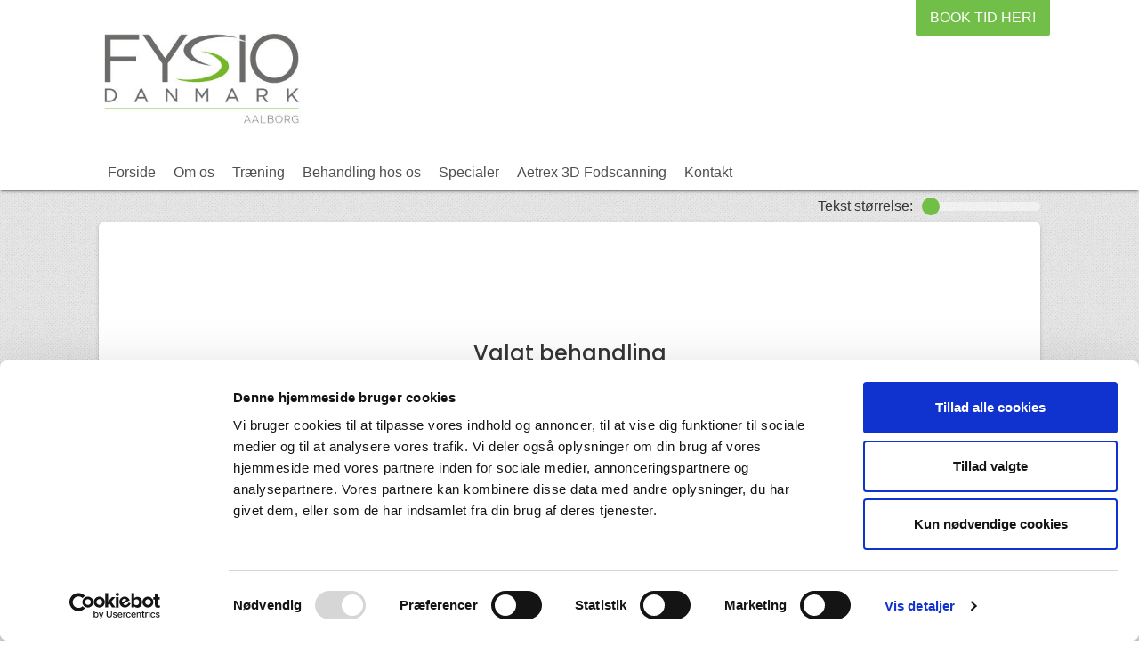

--- FILE ---
content_type: text/html; charset=UTF-8
request_url: https://fdaalborg.dk/forside/fysioterapi-hos-os/
body_size: 16274
content:
<!doctype html>

<html lang="da-DK" class="no-js" data-logo-width="";>
	<head>
		
		

				<meta charset="UTF-8">
		<title>Fysioterapi hos FysioDanmark Aalborg - teambaseret fysioterapi i Aalborg : FysioDanmark Aalborg</title>

		<link href="//www.google-analytics.com" rel="dns-prefetch">
		<meta http-equiv="X-UA-Compatible" content="IE=edge,chrome=1">
		<meta name="viewport" content="width=device-width, initial-scale=1.0">

		<link rel="apple-touch-icon" sizes="57x57" href="/apple-touch-icon-57x57.png">
		<link rel="apple-touch-icon" sizes="60x60" href="/apple-touch-icon-60x60.png">
		<link rel="apple-touch-icon" sizes="72x72" href="/apple-touch-icon-72x72.png">
		<link rel="apple-touch-icon" sizes="76x76" href="/apple-touch-icon-76x76.png">
		<link rel="apple-touch-icon" sizes="114x114" href="/apple-touch-icon-114x114.png">
		<link rel="apple-touch-icon" sizes="120x120" href="/apple-touch-icon-120x120.png">
		<link rel="apple-touch-icon" sizes="144x144" href="/apple-touch-icon-144x144.png">
		<link rel="apple-touch-icon" sizes="152x152" href="/apple-touch-icon-152x152.png">
		<link rel="apple-touch-icon" sizes="180x180" href="/apple-touch-icon-180x180.png">
		<link rel="icon" type="image/png" href="/favicon-32x32.png" sizes="32x32">
		<link rel="icon" type="image/png" href="/favicon-194x194.png" sizes="194x194">
		<link rel="icon" type="image/png" href="/favicon-96x96.png" sizes="96x96">
		<link rel="icon" type="image/png" href="/android-chrome-192x192.png" sizes="192x192">
		<link rel="icon" type="image/png" href="/favicon-16x16.png" sizes="16x16">
		<link rel="manifest" href="/manifest.json">
		<link rel="mask-icon" href="/safari-pinned-tab.svg" color="#71bf44">
		<meta name="apple-mobile-web-app-title" content="Fysiodanmark">
		<meta name="application-name" content="Fysiodanmark">
		<meta name="msapplication-TileColor" content="#71bf44">
		<meta name="msapplication-TileImage" content="/mstile-144x144.png">
		<meta name="theme-color" content="#ffffff">
		<meta name="facebook-domain-verification" content="e7tx6kkg3gp3hn914yt7wtcbk8h6hd" />
		
		
		<script>var et_site_url='https://fdaalborg.dk';var et_post_id='1525';function et_core_page_resource_fallback(a,b){"undefined"===typeof b&&(b=a.sheet.cssRules&&0===a.sheet.cssRules.length);b&&(a.onerror=null,a.onload=null,a.href?a.href=et_site_url+"/?et_core_page_resource="+a.id+et_post_id:a.src&&(a.src=et_site_url+"/?et_core_page_resource="+a.id+et_post_id))}
</script><meta name='robots' content='index, follow, max-image-preview:large, max-snippet:-1, max-video-preview:-1' />
	<style>img:is([sizes="auto" i], [sizes^="auto," i]) { contain-intrinsic-size: 3000px 1500px }</style>
	<!-- Google tag (gtag.js) consent mode dataLayer added by Site Kit -->
<script type="text/javascript" id="google_gtagjs-js-consent-mode-data-layer">
/* <![CDATA[ */
window.dataLayer = window.dataLayer || [];function gtag(){dataLayer.push(arguments);}
gtag('consent', 'default', {"ad_personalization":"denied","ad_storage":"denied","ad_user_data":"denied","analytics_storage":"denied","functionality_storage":"denied","security_storage":"denied","personalization_storage":"denied","region":["AT","BE","BG","CH","CY","CZ","DE","DK","EE","ES","FI","FR","GB","GR","HR","HU","IE","IS","IT","LI","LT","LU","LV","MT","NL","NO","PL","PT","RO","SE","SI","SK"],"wait_for_update":500});
window._googlesitekitConsentCategoryMap = {"statistics":["analytics_storage"],"marketing":["ad_storage","ad_user_data","ad_personalization"],"functional":["functionality_storage","security_storage"],"preferences":["personalization_storage"]};
window._googlesitekitConsents = {"ad_personalization":"denied","ad_storage":"denied","ad_user_data":"denied","analytics_storage":"denied","functionality_storage":"denied","security_storage":"denied","personalization_storage":"denied","region":["AT","BE","BG","CH","CY","CZ","DE","DK","EE","ES","FI","FR","GB","GR","HR","HU","IE","IS","IT","LI","LT","LU","LV","MT","NL","NO","PL","PT","RO","SE","SI","SK"],"wait_for_update":500};
/* ]]> */
</script>
<!-- End Google tag (gtag.js) consent mode dataLayer added by Site Kit -->

	<!-- This site is optimized with the Yoast SEO plugin v26.6 - https://yoast.com/wordpress/plugins/seo/ -->
	<title>Fysioterapi hos FysioDanmark Aalborg - teambaseret fysioterapi i Aalborg</title>
	<meta name="description" content="Fysioterapi i Aalborg. Specialiseret fysioterapi - fagligt højt niveau fordelt i specialiserede teams. Høj kvalitet - patienten i fokus." />
	<link rel="canonical" href="https://fdaalborg.dk/forside/fysioterapi-hos-os/" />
	<meta property="og:locale" content="da_DK" />
	<meta property="og:type" content="article" />
	<meta property="og:title" content="Fysioterapi hos FysioDanmark Aalborg - teambaseret fysioterapi i Aalborg" />
	<meta property="og:description" content="Fysioterapi i Aalborg. Specialiseret fysioterapi - fagligt højt niveau fordelt i specialiserede teams. Høj kvalitet - patienten i fokus." />
	<meta property="og:url" content="https://fdaalborg.dk/forside/fysioterapi-hos-os/" />
	<meta property="og:site_name" content="FysioDanmark Aalborg" />
	<meta property="article:modified_time" content="2025-11-04T11:06:56+00:00" />
	<meta name="twitter:card" content="summary_large_image" />
	<meta name="twitter:label1" content="Estimeret læsetid" />
	<meta name="twitter:data1" content="4 minutter" />
	<script type="application/ld+json" class="yoast-schema-graph">{"@context":"https://schema.org","@graph":[{"@type":"WebPage","@id":"https://fdaalborg.dk/forside/fysioterapi-hos-os/","url":"https://fdaalborg.dk/forside/fysioterapi-hos-os/","name":"Fysioterapi hos FysioDanmark Aalborg - teambaseret fysioterapi i Aalborg","isPartOf":{"@id":"https://fdaalborg.dk/#website"},"datePublished":"2016-05-02T09:43:36+00:00","dateModified":"2025-11-04T11:06:56+00:00","description":"Fysioterapi i Aalborg. Specialiseret fysioterapi - fagligt højt niveau fordelt i specialiserede teams. Høj kvalitet - patienten i fokus.","breadcrumb":{"@id":"https://fdaalborg.dk/forside/fysioterapi-hos-os/#breadcrumb"},"inLanguage":"da-DK","potentialAction":[{"@type":"ReadAction","target":["https://fdaalborg.dk/forside/fysioterapi-hos-os/"]}]},{"@type":"BreadcrumbList","@id":"https://fdaalborg.dk/forside/fysioterapi-hos-os/#breadcrumb","itemListElement":[{"@type":"ListItem","position":1,"name":"Hjem","item":"https://fdaalborg.dk/"},{"@type":"ListItem","position":2,"name":"Forside","item":"https://fdaalborg.dk/"},{"@type":"ListItem","position":3,"name":"Fysioterapi i Aalborg"}]},{"@type":"WebSite","@id":"https://fdaalborg.dk/#website","url":"https://fdaalborg.dk/","name":"FysioDanmark Aalborg","description":"","potentialAction":[{"@type":"SearchAction","target":{"@type":"EntryPoint","urlTemplate":"https://fdaalborg.dk/?s={search_term_string}"},"query-input":{"@type":"PropertyValueSpecification","valueRequired":true,"valueName":"search_term_string"}}],"inLanguage":"da-DK"}]}</script>
	<!-- / Yoast SEO plugin. -->


<script type='application/javascript'  id='pys-version-script'>console.log('PixelYourSite Free version 11.1.5');</script>
<link rel='dns-prefetch' href='//ajax.googleapis.com' />
<link rel='dns-prefetch' href='//cdnjs.cloudflare.com' />
<link rel='dns-prefetch' href='//fonts.googleapis.com' />
<link rel='dns-prefetch' href='//maxcdn.bootstrapcdn.com' />
<link rel='dns-prefetch' href='//www.googletagmanager.com' />
<script type="text/javascript">
/* <![CDATA[ */
window._wpemojiSettings = {"baseUrl":"https:\/\/s.w.org\/images\/core\/emoji\/16.0.1\/72x72\/","ext":".png","svgUrl":"https:\/\/s.w.org\/images\/core\/emoji\/16.0.1\/svg\/","svgExt":".svg","source":{"concatemoji":"https:\/\/fdaalborg.dk\/wp-includes\/js\/wp-emoji-release.min.js?ver=6.8.3"}};
/*! This file is auto-generated */
!function(s,n){var o,i,e;function c(e){try{var t={supportTests:e,timestamp:(new Date).valueOf()};sessionStorage.setItem(o,JSON.stringify(t))}catch(e){}}function p(e,t,n){e.clearRect(0,0,e.canvas.width,e.canvas.height),e.fillText(t,0,0);var t=new Uint32Array(e.getImageData(0,0,e.canvas.width,e.canvas.height).data),a=(e.clearRect(0,0,e.canvas.width,e.canvas.height),e.fillText(n,0,0),new Uint32Array(e.getImageData(0,0,e.canvas.width,e.canvas.height).data));return t.every(function(e,t){return e===a[t]})}function u(e,t){e.clearRect(0,0,e.canvas.width,e.canvas.height),e.fillText(t,0,0);for(var n=e.getImageData(16,16,1,1),a=0;a<n.data.length;a++)if(0!==n.data[a])return!1;return!0}function f(e,t,n,a){switch(t){case"flag":return n(e,"\ud83c\udff3\ufe0f\u200d\u26a7\ufe0f","\ud83c\udff3\ufe0f\u200b\u26a7\ufe0f")?!1:!n(e,"\ud83c\udde8\ud83c\uddf6","\ud83c\udde8\u200b\ud83c\uddf6")&&!n(e,"\ud83c\udff4\udb40\udc67\udb40\udc62\udb40\udc65\udb40\udc6e\udb40\udc67\udb40\udc7f","\ud83c\udff4\u200b\udb40\udc67\u200b\udb40\udc62\u200b\udb40\udc65\u200b\udb40\udc6e\u200b\udb40\udc67\u200b\udb40\udc7f");case"emoji":return!a(e,"\ud83e\udedf")}return!1}function g(e,t,n,a){var r="undefined"!=typeof WorkerGlobalScope&&self instanceof WorkerGlobalScope?new OffscreenCanvas(300,150):s.createElement("canvas"),o=r.getContext("2d",{willReadFrequently:!0}),i=(o.textBaseline="top",o.font="600 32px Arial",{});return e.forEach(function(e){i[e]=t(o,e,n,a)}),i}function t(e){var t=s.createElement("script");t.src=e,t.defer=!0,s.head.appendChild(t)}"undefined"!=typeof Promise&&(o="wpEmojiSettingsSupports",i=["flag","emoji"],n.supports={everything:!0,everythingExceptFlag:!0},e=new Promise(function(e){s.addEventListener("DOMContentLoaded",e,{once:!0})}),new Promise(function(t){var n=function(){try{var e=JSON.parse(sessionStorage.getItem(o));if("object"==typeof e&&"number"==typeof e.timestamp&&(new Date).valueOf()<e.timestamp+604800&&"object"==typeof e.supportTests)return e.supportTests}catch(e){}return null}();if(!n){if("undefined"!=typeof Worker&&"undefined"!=typeof OffscreenCanvas&&"undefined"!=typeof URL&&URL.createObjectURL&&"undefined"!=typeof Blob)try{var e="postMessage("+g.toString()+"("+[JSON.stringify(i),f.toString(),p.toString(),u.toString()].join(",")+"));",a=new Blob([e],{type:"text/javascript"}),r=new Worker(URL.createObjectURL(a),{name:"wpTestEmojiSupports"});return void(r.onmessage=function(e){c(n=e.data),r.terminate(),t(n)})}catch(e){}c(n=g(i,f,p,u))}t(n)}).then(function(e){for(var t in e)n.supports[t]=e[t],n.supports.everything=n.supports.everything&&n.supports[t],"flag"!==t&&(n.supports.everythingExceptFlag=n.supports.everythingExceptFlag&&n.supports[t]);n.supports.everythingExceptFlag=n.supports.everythingExceptFlag&&!n.supports.flag,n.DOMReady=!1,n.readyCallback=function(){n.DOMReady=!0}}).then(function(){return e}).then(function(){var e;n.supports.everything||(n.readyCallback(),(e=n.source||{}).concatemoji?t(e.concatemoji):e.wpemoji&&e.twemoji&&(t(e.twemoji),t(e.wpemoji)))}))}((window,document),window._wpemojiSettings);
/* ]]> */
</script>

<style id='wp-emoji-styles-inline-css' type='text/css'>

	img.wp-smiley, img.emoji {
		display: inline !important;
		border: none !important;
		box-shadow: none !important;
		height: 1em !important;
		width: 1em !important;
		margin: 0 0.07em !important;
		vertical-align: -0.1em !important;
		background: none !important;
		padding: 0 !important;
	}
</style>
<link rel='stylesheet' id='wp-block-library-css' href='https://fdaalborg.dk/wp-includes/css/dist/block-library/style.min.css?ver=6.8.3' media='all' />
<style id='classic-theme-styles-inline-css' type='text/css'>
/*! This file is auto-generated */
.wp-block-button__link{color:#fff;background-color:#32373c;border-radius:9999px;box-shadow:none;text-decoration:none;padding:calc(.667em + 2px) calc(1.333em + 2px);font-size:1.125em}.wp-block-file__button{background:#32373c;color:#fff;text-decoration:none}
</style>
<link rel='stylesheet' id='wp-components-css' href='https://fdaalborg.dk/wp-includes/css/dist/components/style.min.css?ver=6.8.3' media='all' />
<link rel='stylesheet' id='wp-preferences-css' href='https://fdaalborg.dk/wp-includes/css/dist/preferences/style.min.css?ver=6.8.3' media='all' />
<link rel='stylesheet' id='wp-block-editor-css' href='https://fdaalborg.dk/wp-includes/css/dist/block-editor/style.min.css?ver=6.8.3' media='all' />
<link rel='stylesheet' id='popup-maker-block-library-style-css' href='https://fdaalborg.dk/wp-content/plugins/popup-maker/dist/packages/block-library-style.css?ver=dbea705cfafe089d65f1' media='all' />
<style id='global-styles-inline-css' type='text/css'>
:root{--wp--preset--aspect-ratio--square: 1;--wp--preset--aspect-ratio--4-3: 4/3;--wp--preset--aspect-ratio--3-4: 3/4;--wp--preset--aspect-ratio--3-2: 3/2;--wp--preset--aspect-ratio--2-3: 2/3;--wp--preset--aspect-ratio--16-9: 16/9;--wp--preset--aspect-ratio--9-16: 9/16;--wp--preset--color--black: #000000;--wp--preset--color--cyan-bluish-gray: #abb8c3;--wp--preset--color--white: #ffffff;--wp--preset--color--pale-pink: #f78da7;--wp--preset--color--vivid-red: #cf2e2e;--wp--preset--color--luminous-vivid-orange: #ff6900;--wp--preset--color--luminous-vivid-amber: #fcb900;--wp--preset--color--light-green-cyan: #7bdcb5;--wp--preset--color--vivid-green-cyan: #00d084;--wp--preset--color--pale-cyan-blue: #8ed1fc;--wp--preset--color--vivid-cyan-blue: #0693e3;--wp--preset--color--vivid-purple: #9b51e0;--wp--preset--gradient--vivid-cyan-blue-to-vivid-purple: linear-gradient(135deg,rgba(6,147,227,1) 0%,rgb(155,81,224) 100%);--wp--preset--gradient--light-green-cyan-to-vivid-green-cyan: linear-gradient(135deg,rgb(122,220,180) 0%,rgb(0,208,130) 100%);--wp--preset--gradient--luminous-vivid-amber-to-luminous-vivid-orange: linear-gradient(135deg,rgba(252,185,0,1) 0%,rgba(255,105,0,1) 100%);--wp--preset--gradient--luminous-vivid-orange-to-vivid-red: linear-gradient(135deg,rgba(255,105,0,1) 0%,rgb(207,46,46) 100%);--wp--preset--gradient--very-light-gray-to-cyan-bluish-gray: linear-gradient(135deg,rgb(238,238,238) 0%,rgb(169,184,195) 100%);--wp--preset--gradient--cool-to-warm-spectrum: linear-gradient(135deg,rgb(74,234,220) 0%,rgb(151,120,209) 20%,rgb(207,42,186) 40%,rgb(238,44,130) 60%,rgb(251,105,98) 80%,rgb(254,248,76) 100%);--wp--preset--gradient--blush-light-purple: linear-gradient(135deg,rgb(255,206,236) 0%,rgb(152,150,240) 100%);--wp--preset--gradient--blush-bordeaux: linear-gradient(135deg,rgb(254,205,165) 0%,rgb(254,45,45) 50%,rgb(107,0,62) 100%);--wp--preset--gradient--luminous-dusk: linear-gradient(135deg,rgb(255,203,112) 0%,rgb(199,81,192) 50%,rgb(65,88,208) 100%);--wp--preset--gradient--pale-ocean: linear-gradient(135deg,rgb(255,245,203) 0%,rgb(182,227,212) 50%,rgb(51,167,181) 100%);--wp--preset--gradient--electric-grass: linear-gradient(135deg,rgb(202,248,128) 0%,rgb(113,206,126) 100%);--wp--preset--gradient--midnight: linear-gradient(135deg,rgb(2,3,129) 0%,rgb(40,116,252) 100%);--wp--preset--font-size--small: 13px;--wp--preset--font-size--medium: 20px;--wp--preset--font-size--large: 36px;--wp--preset--font-size--x-large: 42px;--wp--preset--spacing--20: 0.44rem;--wp--preset--spacing--30: 0.67rem;--wp--preset--spacing--40: 1rem;--wp--preset--spacing--50: 1.5rem;--wp--preset--spacing--60: 2.25rem;--wp--preset--spacing--70: 3.38rem;--wp--preset--spacing--80: 5.06rem;--wp--preset--shadow--natural: 6px 6px 9px rgba(0, 0, 0, 0.2);--wp--preset--shadow--deep: 12px 12px 50px rgba(0, 0, 0, 0.4);--wp--preset--shadow--sharp: 6px 6px 0px rgba(0, 0, 0, 0.2);--wp--preset--shadow--outlined: 6px 6px 0px -3px rgba(255, 255, 255, 1), 6px 6px rgba(0, 0, 0, 1);--wp--preset--shadow--crisp: 6px 6px 0px rgba(0, 0, 0, 1);}:where(.is-layout-flex){gap: 0.5em;}:where(.is-layout-grid){gap: 0.5em;}body .is-layout-flex{display: flex;}.is-layout-flex{flex-wrap: wrap;align-items: center;}.is-layout-flex > :is(*, div){margin: 0;}body .is-layout-grid{display: grid;}.is-layout-grid > :is(*, div){margin: 0;}:where(.wp-block-columns.is-layout-flex){gap: 2em;}:where(.wp-block-columns.is-layout-grid){gap: 2em;}:where(.wp-block-post-template.is-layout-flex){gap: 1.25em;}:where(.wp-block-post-template.is-layout-grid){gap: 1.25em;}.has-black-color{color: var(--wp--preset--color--black) !important;}.has-cyan-bluish-gray-color{color: var(--wp--preset--color--cyan-bluish-gray) !important;}.has-white-color{color: var(--wp--preset--color--white) !important;}.has-pale-pink-color{color: var(--wp--preset--color--pale-pink) !important;}.has-vivid-red-color{color: var(--wp--preset--color--vivid-red) !important;}.has-luminous-vivid-orange-color{color: var(--wp--preset--color--luminous-vivid-orange) !important;}.has-luminous-vivid-amber-color{color: var(--wp--preset--color--luminous-vivid-amber) !important;}.has-light-green-cyan-color{color: var(--wp--preset--color--light-green-cyan) !important;}.has-vivid-green-cyan-color{color: var(--wp--preset--color--vivid-green-cyan) !important;}.has-pale-cyan-blue-color{color: var(--wp--preset--color--pale-cyan-blue) !important;}.has-vivid-cyan-blue-color{color: var(--wp--preset--color--vivid-cyan-blue) !important;}.has-vivid-purple-color{color: var(--wp--preset--color--vivid-purple) !important;}.has-black-background-color{background-color: var(--wp--preset--color--black) !important;}.has-cyan-bluish-gray-background-color{background-color: var(--wp--preset--color--cyan-bluish-gray) !important;}.has-white-background-color{background-color: var(--wp--preset--color--white) !important;}.has-pale-pink-background-color{background-color: var(--wp--preset--color--pale-pink) !important;}.has-vivid-red-background-color{background-color: var(--wp--preset--color--vivid-red) !important;}.has-luminous-vivid-orange-background-color{background-color: var(--wp--preset--color--luminous-vivid-orange) !important;}.has-luminous-vivid-amber-background-color{background-color: var(--wp--preset--color--luminous-vivid-amber) !important;}.has-light-green-cyan-background-color{background-color: var(--wp--preset--color--light-green-cyan) !important;}.has-vivid-green-cyan-background-color{background-color: var(--wp--preset--color--vivid-green-cyan) !important;}.has-pale-cyan-blue-background-color{background-color: var(--wp--preset--color--pale-cyan-blue) !important;}.has-vivid-cyan-blue-background-color{background-color: var(--wp--preset--color--vivid-cyan-blue) !important;}.has-vivid-purple-background-color{background-color: var(--wp--preset--color--vivid-purple) !important;}.has-black-border-color{border-color: var(--wp--preset--color--black) !important;}.has-cyan-bluish-gray-border-color{border-color: var(--wp--preset--color--cyan-bluish-gray) !important;}.has-white-border-color{border-color: var(--wp--preset--color--white) !important;}.has-pale-pink-border-color{border-color: var(--wp--preset--color--pale-pink) !important;}.has-vivid-red-border-color{border-color: var(--wp--preset--color--vivid-red) !important;}.has-luminous-vivid-orange-border-color{border-color: var(--wp--preset--color--luminous-vivid-orange) !important;}.has-luminous-vivid-amber-border-color{border-color: var(--wp--preset--color--luminous-vivid-amber) !important;}.has-light-green-cyan-border-color{border-color: var(--wp--preset--color--light-green-cyan) !important;}.has-vivid-green-cyan-border-color{border-color: var(--wp--preset--color--vivid-green-cyan) !important;}.has-pale-cyan-blue-border-color{border-color: var(--wp--preset--color--pale-cyan-blue) !important;}.has-vivid-cyan-blue-border-color{border-color: var(--wp--preset--color--vivid-cyan-blue) !important;}.has-vivid-purple-border-color{border-color: var(--wp--preset--color--vivid-purple) !important;}.has-vivid-cyan-blue-to-vivid-purple-gradient-background{background: var(--wp--preset--gradient--vivid-cyan-blue-to-vivid-purple) !important;}.has-light-green-cyan-to-vivid-green-cyan-gradient-background{background: var(--wp--preset--gradient--light-green-cyan-to-vivid-green-cyan) !important;}.has-luminous-vivid-amber-to-luminous-vivid-orange-gradient-background{background: var(--wp--preset--gradient--luminous-vivid-amber-to-luminous-vivid-orange) !important;}.has-luminous-vivid-orange-to-vivid-red-gradient-background{background: var(--wp--preset--gradient--luminous-vivid-orange-to-vivid-red) !important;}.has-very-light-gray-to-cyan-bluish-gray-gradient-background{background: var(--wp--preset--gradient--very-light-gray-to-cyan-bluish-gray) !important;}.has-cool-to-warm-spectrum-gradient-background{background: var(--wp--preset--gradient--cool-to-warm-spectrum) !important;}.has-blush-light-purple-gradient-background{background: var(--wp--preset--gradient--blush-light-purple) !important;}.has-blush-bordeaux-gradient-background{background: var(--wp--preset--gradient--blush-bordeaux) !important;}.has-luminous-dusk-gradient-background{background: var(--wp--preset--gradient--luminous-dusk) !important;}.has-pale-ocean-gradient-background{background: var(--wp--preset--gradient--pale-ocean) !important;}.has-electric-grass-gradient-background{background: var(--wp--preset--gradient--electric-grass) !important;}.has-midnight-gradient-background{background: var(--wp--preset--gradient--midnight) !important;}.has-small-font-size{font-size: var(--wp--preset--font-size--small) !important;}.has-medium-font-size{font-size: var(--wp--preset--font-size--medium) !important;}.has-large-font-size{font-size: var(--wp--preset--font-size--large) !important;}.has-x-large-font-size{font-size: var(--wp--preset--font-size--x-large) !important;}
:where(.wp-block-post-template.is-layout-flex){gap: 1.25em;}:where(.wp-block-post-template.is-layout-grid){gap: 1.25em;}
:where(.wp-block-columns.is-layout-flex){gap: 2em;}:where(.wp-block-columns.is-layout-grid){gap: 2em;}
:root :where(.wp-block-pullquote){font-size: 1.5em;line-height: 1.6;}
</style>
<link rel='stylesheet' id='buttonizer_frontend_style-css' href='https://fdaalborg.dk/wp-content/plugins/buttonizer-multifunctional-button-premium/assets/legacy/frontend.css?v=05181df89a02def7a50270e532e61bbf&#038;ver=6.8.3' media='all' />
<link rel='stylesheet' id='buttonizer-icon-library-css' href='https://cdnjs.cloudflare.com/ajax/libs/font-awesome/5.15.4/css/all.min.css?ver=6.8.3' media='all' integrity='sha512-1ycn6IcaQQ40/MKBW2W4Rhis/DbILU74C1vSrLJxCq57o941Ym01SwNsOMqvEBFlcgUa6xLiPY/NS5R+E6ztJQ==' crossorigin='anonymous' />
<link rel='stylesheet' id='siteorigin-panels-front-css' href='https://fdaalborg.dk/wp-content/plugins/siteorigin-panels/css/front-flex.min.css?ver=2.33.4' media='all' />
<link rel='stylesheet' id='sow-google-font-poppins-css' href='https://fonts.googleapis.com/css?family=Poppins%3A500%2C800&#038;ver=6.8.3' media='all' />
<link rel='stylesheet' id='sow-headline-default-60e02a00f494-1525-css' href='https://fdaalborg.dk/wp-content/uploads/siteorigin-widgets/sow-headline-default-60e02a00f494-1525.css?ver=6.8.3' media='all' />
<link rel='stylesheet' id='sow-button-grid-default-c0b4672801f8-1525-css' href='https://fdaalborg.dk/wp-content/uploads/siteorigin-widgets/sow-button-grid-default-c0b4672801f8-1525.css?ver=6.8.3' media='all' />
<link rel='stylesheet' id='sow-button-grid-default-8cbb57f1c7cb-1525-css' href='https://fdaalborg.dk/wp-content/uploads/siteorigin-widgets/sow-button-grid-default-8cbb57f1c7cb-1525.css?ver=6.8.3' media='all' />
<link rel='stylesheet' id='sow-headline-default-df6a9970836e-1525-css' href='https://fdaalborg.dk/wp-content/uploads/siteorigin-widgets/sow-headline-default-df6a9970836e-1525.css?ver=6.8.3' media='all' />
<link rel='stylesheet' id='sow-button-grid-default-0497c845d792-1525-css' href='https://fdaalborg.dk/wp-content/uploads/siteorigin-widgets/sow-button-grid-default-0497c845d792-1525.css?ver=6.8.3' media='all' />
<link rel='stylesheet' id='vidbg-frontend-style-css' href='https://fdaalborg.dk/wp-content/plugins/video-background/css/pushlabs-vidbg.css?ver=2.7.7' media='all' />
<link rel='stylesheet' id='secondthought-css' href='https://fdaalborg.dk/wp-content/themes/fysiodanmark/build/stylesheets/style.css?ver=1.0' media='all' />
<link rel='stylesheet' id='awesomefonts-css' href='//maxcdn.bootstrapcdn.com/font-awesome/4.5.0/css/font-awesome.min.css?ver=1.0' media='all' />
<link rel='stylesheet' id='tablepress-default-css' href='https://fdaalborg.dk/wp-content/tablepress-combined.min.css?ver=54' media='all' />
<script type="text/javascript" src="https://ajax.googleapis.com/ajax/libs/jquery/2.1.4/jquery.min.js?ver=2.1.4" id="jquery-js"></script>
<script type="text/javascript" src="https://cdnjs.cloudflare.com/ajax/libs/modernizr/2.8.3/modernizr.min.js?ver=2.8.3" id="modernizr-js"></script>
<script type="text/javascript" src="https://fdaalborg.dk/wp-includes/js/tinymce/tinymce.min.js?ver=49110-20250317" id="wp-tinymce-root-js"></script>
<script type="text/javascript" src="https://fdaalborg.dk/wp-includes/js/tinymce/plugins/compat3x/plugin.min.js?ver=49110-20250317" id="wp-tinymce-js"></script>
<script type="text/javascript" src="https://fdaalborg.dk/wp-content/plugins/pixelyoursite/dist/scripts/jquery.bind-first-0.2.3.min.js?ver=0.2.3" id="jquery-bind-first-js"></script>
<script type="text/javascript" src="https://fdaalborg.dk/wp-content/plugins/pixelyoursite/dist/scripts/js.cookie-2.1.3.min.js?ver=2.1.3" id="js-cookie-pys-js"></script>
<script type="text/javascript" src="https://fdaalborg.dk/wp-content/plugins/pixelyoursite/dist/scripts/tld.min.js?ver=2.3.1" id="js-tld-js"></script>
<script type="text/javascript" id="pys-js-extra">
/* <![CDATA[ */
var pysOptions = {"staticEvents":[],"dynamicEvents":[],"triggerEvents":[],"triggerEventTypes":[],"debug":"","siteUrl":"https:\/\/fdaalborg.dk","ajaxUrl":"https:\/\/fdaalborg.dk\/wp-admin\/admin-ajax.php","ajax_event":"e274f452bf","enable_remove_download_url_param":"1","cookie_duration":"7","last_visit_duration":"60","enable_success_send_form":"","ajaxForServerEvent":"1","ajaxForServerStaticEvent":"1","useSendBeacon":"1","send_external_id":"1","external_id_expire":"180","track_cookie_for_subdomains":"1","google_consent_mode":"1","gdpr":{"ajax_enabled":false,"all_disabled_by_api":false,"facebook_disabled_by_api":false,"analytics_disabled_by_api":false,"google_ads_disabled_by_api":false,"pinterest_disabled_by_api":false,"bing_disabled_by_api":false,"reddit_disabled_by_api":false,"externalID_disabled_by_api":false,"facebook_prior_consent_enabled":true,"analytics_prior_consent_enabled":true,"google_ads_prior_consent_enabled":null,"pinterest_prior_consent_enabled":true,"bing_prior_consent_enabled":true,"cookiebot_integration_enabled":false,"cookiebot_facebook_consent_category":"marketing","cookiebot_analytics_consent_category":"statistics","cookiebot_tiktok_consent_category":"marketing","cookiebot_google_ads_consent_category":"marketing","cookiebot_pinterest_consent_category":"marketing","cookiebot_bing_consent_category":"marketing","consent_magic_integration_enabled":false,"real_cookie_banner_integration_enabled":false,"cookie_notice_integration_enabled":false,"cookie_law_info_integration_enabled":false,"analytics_storage":{"enabled":true,"value":"granted","filter":false},"ad_storage":{"enabled":true,"value":"granted","filter":false},"ad_user_data":{"enabled":true,"value":"granted","filter":false},"ad_personalization":{"enabled":true,"value":"granted","filter":false}},"cookie":{"disabled_all_cookie":false,"disabled_start_session_cookie":false,"disabled_advanced_form_data_cookie":false,"disabled_landing_page_cookie":false,"disabled_first_visit_cookie":false,"disabled_trafficsource_cookie":false,"disabled_utmTerms_cookie":false,"disabled_utmId_cookie":false},"tracking_analytics":{"TrafficSource":"direct","TrafficLanding":"undefined","TrafficUtms":[],"TrafficUtmsId":[]},"GATags":{"ga_datalayer_type":"default","ga_datalayer_name":"dataLayerPYS"},"woo":{"enabled":false},"edd":{"enabled":false},"cache_bypass":"1769519713"};
/* ]]> */
</script>
<script type="text/javascript" src="https://fdaalborg.dk/wp-content/plugins/pixelyoursite/dist/scripts/public.js?ver=11.1.5" id="pys-js"></script>
<link rel="https://api.w.org/" href="https://fdaalborg.dk/wp-json/" /><link rel="alternate" title="JSON" type="application/json" href="https://fdaalborg.dk/wp-json/wp/v2/pages/1525" /><link rel="alternate" title="oEmbed (JSON)" type="application/json+oembed" href="https://fdaalborg.dk/wp-json/oembed/1.0/embed?url=https%3A%2F%2Ffdaalborg.dk%2Fforside%2Ffysioterapi-hos-os%2F" />
<link rel="alternate" title="oEmbed (XML)" type="text/xml+oembed" href="https://fdaalborg.dk/wp-json/oembed/1.0/embed?url=https%3A%2F%2Ffdaalborg.dk%2Fforside%2Ffysioterapi-hos-os%2F&#038;format=xml" />
<meta name="generator" content="Site Kit by Google 1.168.0" /><!-- Hotjar Tracking Code for https://fdaalborg.dk/ -->
<script>
    (function(h,o,t,j,a,r){
        h.hj=h.hj||function(){(h.hj.q=h.hj.q||[]).push(arguments)};
        h._hjSettings={hjid:6471183,hjsv:6};
        a=o.getElementsByTagName('head')[0];
        r=o.createElement('script');r.async=1;
        r.src=t+h._hjSettings.hjid+j+h._hjSettings.hjsv;
        a.appendChild(r);
    })(window,document,'https://static.hotjar.com/c/hotjar-','.js?sv=');
</script><style type="text/css" id="et-bloom-custom-css">
					.et_bloom .et_bloom_optin_1 .et_bloom_form_container h2, .et_bloom .et_bloom_optin_1 .et_bloom_form_container h2 span, .et_bloom .et_bloom_optin_1 .et_bloom_form_container h2 strong { font-family: "Open Sans", Helvetica, Arial, Lucida, sans-serif; }.et_bloom .et_bloom_optin_1 .et_bloom_form_container p, .et_bloom .et_bloom_optin_1 .et_bloom_form_container p span, .et_bloom .et_bloom_optin_1 .et_bloom_form_container p strong, .et_bloom .et_bloom_optin_1 .et_bloom_form_container form input, .et_bloom .et_bloom_optin_1 .et_bloom_form_container form button span { font-family: "Open Sans", Helvetica, Arial, Lucida, sans-serif; } 
				</style><link rel="preload" href="https://fdaalborg.dk/wp-content/plugins/bloom/core/admin/fonts/modules.ttf" as="font" crossorigin="anonymous"> 			<!-- Google Tag Manager -->
		<script>(function(w,d,s,l,i){w[l]=w[l]||[];w[l].push({'gtm.start':
		new Date().getTime(),event:'gtm.js'});var f=d.getElementsByTagName(s)[0],
		j=d.createElement(s),dl=l!='dataLayer'?'&l='+l:'';j.async=true;j.src=
		'https://www.googletagmanager.com/gtm.js?id='+i+dl;f.parentNode.insertBefore(j,f);
		})(window,document,'script','dataLayer','GTM-5T2PMWD2');</script>
		<!-- End Google Tag Manager -->
 		<style type="text/css">.siteorigin-premium-embed-blocker-message {
  
  background-size: cover;
  border-radius: 3px;
  
  color: #ffffff;
  
  
  margin: 15px 0;
  padding: 30px 30px 30px 30px;
  position: relative;
}
.siteorigin-premium-embed-blocker-message .siteorigin-premium-embed-blocker-message-content {
  position: relative;
  z-index: 1;
}
.siteorigin-premium-embed-blocker-message::after {
  background-color: rgba(0, 0, 0, 0.85);
  border-radius: 3px;
  bottom: 0;
  content: ' ';
  left: 0;
  position: absolute;
  right: 0;
  top: 0;
}
.siteorigin-premium-embed-blocker-message a {
  color: #239cff;
}
.siteorigin-premium-embed-blocker-message a:hover,
.siteorigin-premium-embed-blocker-message a:hover {
  color: rgba(35, 156, 255, 0.8);
}
.siteorigin-premium-embed-blocker-message p:not(:last-of-type) {
  margin: 15px 0;
}</style><script type='application/javascript' id='pys-config-warning-script'>console.warn('PixelYourSite: no pixel configured.');</script>
<style media="all" id="siteorigin-panels-layouts-head">/* Layout 1525 */ #pgc-1525-0-0 , #pgc-1525-1-0 { width:100%;width:calc(100% - ( 0 * 30px ) ) } #pg-1525-0 , #pl-1525 .so-panel:last-of-type { margin-bottom:0px } #pl-1525 .so-panel { margin-bottom:30px } #pg-1525-0> .panel-row-style { padding:100px 0px 100px 0px } #pg-1525-0.panel-has-style > .panel-row-style, #pg-1525-0.panel-no-style { -webkit-align-items:flex-start;align-items:flex-start } #panel-1525-1-0-3> .panel-widget-style , #panel-1525-1-0-4> .panel-widget-style , #panel-1525-1-0-5> .panel-widget-style { background-color:#eaeaea;padding:15px } @media (max-width:767px){ #pg-1525-0.panel-no-style, #pg-1525-0.panel-has-style > .panel-row-style, #pg-1525-0 , #pg-1525-1.panel-no-style, #pg-1525-1.panel-has-style > .panel-row-style, #pg-1525-1 { -webkit-flex-direction:column;-ms-flex-direction:column;flex-direction:column } #pg-1525-0 > .panel-grid-cell , #pg-1525-0 > .panel-row-style > .panel-grid-cell , #pg-1525-1 > .panel-grid-cell , #pg-1525-1 > .panel-row-style > .panel-grid-cell { width:100%;margin-right:0 } #pl-1525 .panel-grid-cell { padding:0 } #pl-1525 .panel-grid .panel-grid-cell-empty { display:none } #pl-1525 .panel-grid .panel-grid-cell-mobile-last { margin-bottom:0px }  } </style><link rel="icon" href="https://fdaalborg.dk/wp-content/uploads/2021/02/cropped-favicon-32x32.jpg" sizes="32x32" />
<link rel="icon" href="https://fdaalborg.dk/wp-content/uploads/2021/02/cropped-favicon-192x192.jpg" sizes="192x192" />
<link rel="apple-touch-icon" href="https://fdaalborg.dk/wp-content/uploads/2021/02/cropped-favicon-180x180.jpg" />
<meta name="msapplication-TileImage" content="https://fdaalborg.dk/wp-content/uploads/2021/02/cropped-favicon-270x270.jpg" />
		<!-- Meta Pixel Code -->
		<script>
		!function(f,b,e,v,n,t,s)
		{if(f.fbq)return;n=f.fbq=function(){n.callMethod?
		n.callMethod.apply(n,arguments):n.queue.push(arguments)};
		if(!f._fbq)f._fbq=n;n.push=n;n.loaded=!0;n.version='2.0';
		n.queue=[];t=b.createElement(e);t.async=!0;
		t.src=v;s=b.getElementsByTagName(e)[0];
		s.parentNode.insertBefore(t,s)}(window, document,'script',
		'https://connect.facebook.net/en_US/fbevents.js');
		fbq('init', '1266038484305125');
		fbq('track', 'PageView');
		</script>
		<noscript><img height="1" width="1" style="display:none"
		src="https://www.facebook.com/tr?id=1266038484305125&ev=PageView&noscript=1"
		/></noscript>
		<!-- End Meta Pixel Code -->
		
		<script async type='text/javascript' src='https://static.klaviyo.com/onsite/js/klaviyo.js?company_id=WEE2pZ'></script>
		<script type="text/javascript" async="" src="https://static.klaviyo.com/onsite/js/WEE2pZ/klaviyo.js"></script>
	
		
	</head>

	<body data-rsssl=1 class="wp-singular page-template-default page page-id-1525 page-child parent-pageid-5 wp-theme-fysiodanmark not-home scale-font-size  sp-easy-accordion-enabled siteorigin-panels siteorigin-panels-before-js et_bloom fysioterapi-hos-os">
		
		
		
		
		<div class="wrapper">
			<!-- header -->


<div class="print-branding">
  <img src='https://fdaalborg.dk/wp-content/uploads/2019/09/fysiodk_logos_aalborg-e1568710256336-300x148.jpg' alt='Logo' class='logo-img-print'>
  <p class="small">
    (Denne artikel er printet fra https://fdaalborg.dk/forside/fysioterapi-hos-os/)
  </p>
</div>



<div class="header_wrapper">
  <header class="header clear" role="banner">
    <div class="header-inner nav-right">

      
        <div class="top-nav">

        <a href="https://application.complimentawork.dk/CamClientPortal/CamClientPortal.html?clinic=00000A00CA09000007D1120700000163248870D75296EE49">BOOK TID HER!</a>
        </div>

      
      <div class='logo'>
        <a href='https://fdaalborg.dk'>
          <img src='https://fdaalborg.dk/wp-content/uploads/2019/09/fysiodk_logos_aalborg-e1568710256336.jpg' alt='Logo' class='logo-img'>
        </a>
      </div>

      <nav class="menu desktop"><ul><li id="menu-item-865" class="menu-item menu-item-type-post_type menu-item-object-page menu-item-home current-page-ancestor menu-item-865"><a href="https://fdaalborg.dk/">Forside</a></li>
<li id="menu-item-1528" class="menu-item menu-item-type-post_type menu-item-object-page menu-item-has-children menu-item-1528"><a href="https://fdaalborg.dk/forside/om-os/">Om os</a>
<ul class="sub-menu">
	<li id="menu-item-5756" class="menu-item menu-item-type-post_type menu-item-object-page menu-item-5756"><a href="https://fdaalborg.dk/medarbejdere/">Medarbejdere</a></li>
	<li id="menu-item-1537" class="menu-item menu-item-type-post_type menu-item-object-page menu-item-1537"><a href="https://fdaalborg.dk/forside/om-os/priser/">Priser</a></li>
	<li id="menu-item-1531" class="menu-item menu-item-type-post_type menu-item-object-page menu-item-1531"><a href="https://fdaalborg.dk/forside/om-os/vigtig-info/">Vigtig info</a></li>
	<li id="menu-item-1530" class="menu-item menu-item-type-post_type menu-item-object-page menu-item-1530"><a href="https://fdaalborg.dk/forside/om-os/historie/">Historie</a></li>
</ul>
</li>
<li id="menu-item-1532" class="menu-item menu-item-type-custom menu-item-object-custom menu-item-has-children menu-item-1532"><a href="https://fdaalborg.dk/forside/traening/">Træning</a>
<ul class="sub-menu">
	<li id="menu-item-3105" class="menu-item menu-item-type-post_type menu-item-object-page menu-item-3105"><a href="https://fdaalborg.dk/forside/traening/personlig-traeningsforloeb/">Personligt træningsforløb</a></li>
	<li id="menu-item-1725" class="menu-item menu-item-type-custom menu-item-object-custom menu-item-1725"><a target="_blank" href="https://fdaalborg.dk/wp-content/uploads/2025/08/samlet-holdplan-marts2021.pdf">Holdplan Arkaden, Hasseris og Nørresundby</a></li>
	<li id="menu-item-2033" class="menu-item menu-item-type-post_type menu-item-object-page menu-item-2033"><a href="https://fdaalborg.dk/forside/traening/traening/">Holdbeskrivelser</a></li>
	<li id="menu-item-2024" class="menu-item menu-item-type-post_type menu-item-object-page menu-item-2024"><a href="https://fdaalborg.dk/forside/traening/billeder/">Billeder</a></li>
	<li id="menu-item-10678" class="menu-item menu-item-type-post_type menu-item-object-page menu-item-10678"><a href="https://fdaalborg.dk/forside/om-os/priser/">Priser</a></li>
</ul>
</li>
<li id="menu-item-2955" class="menu-item menu-item-type-post_type menu-item-object-page menu-item-2955"><a href="https://fdaalborg.dk/forside/behandlingsforloeb-hos-os/">Behandling hos os</a></li>
<li id="menu-item-1752" class="menu-item menu-item-type-custom menu-item-object-custom menu-item-has-children menu-item-1752"><a href="#">Specialer</a>
<ul class="sub-menu">
	<li id="menu-item-11654" class="menu-item menu-item-type-post_type menu-item-object-page menu-item-11654"><a href="https://fdaalborg.dk/kiropraktor-aalborg/">Kiropraktor Aalborg</a></li>
	<li id="menu-item-9292" class="menu-item menu-item-type-post_type menu-item-object-page menu-item-has-children menu-item-9292"><a href="https://fdaalborg.dk/specialiseret-fysioterapi/">Specialiseret fysioterapi</a>
	<ul class="sub-menu">
		<li id="menu-item-9297" class="menu-item menu-item-type-post_type menu-item-object-page menu-item-9297"><a href="https://fdaalborg.dk/specialiseret-fysioterapi/specialiseret-fysioterapi-ryg-nakke/">Ryg &#038; Nakke</a></li>
		<li id="menu-item-9298" class="menu-item menu-item-type-post_type menu-item-object-page menu-item-9298"><a href="https://fdaalborg.dk/specialiseret-fysioterapi/specialiseret-fysioterapi-skulder-albue-haand/">Skulder, Albue &#038; Hånd</a></li>
		<li id="menu-item-9296" class="menu-item menu-item-type-post_type menu-item-object-page menu-item-has-children menu-item-9296"><a href="https://fdaalborg.dk/specialiseret-fysioterapi/specialiseret-fysioterapi-hovedpine-svimmelhed-hjernerystelse/">Hovedpine, Svimmelhed &#038; Hjernerystelse</a>
		<ul class="sub-menu">
			<li id="menu-item-1828" class="menu-item menu-item-type-post_type menu-item-object-page menu-item-1828"><a href="https://fdaalborg.dk/forside/specialer/balancewear/">BalanceWear®</a></li>
			<li id="menu-item-4838" class="menu-item menu-item-type-post_type menu-item-object-page menu-item-4838"><a href="https://fdaalborg.dk/z-health-neurologisk-fysioterapi/">Z-Health – neurologisk fysioterapi</a></li>
		</ul>
</li>
		<li id="menu-item-9295" class="menu-item menu-item-type-post_type menu-item-object-page menu-item-9295"><a href="https://fdaalborg.dk/specialiseret-fysioterapi/specialiseret-fysioterapi-hofte-knae-ankel/">Hofte, Knæ &#038; Fod</a></li>
		<li id="menu-item-10712" class="menu-item menu-item-type-post_type menu-item-object-page menu-item-10712"><a href="https://fdaalborg.dk/specialiseret-fysioterapi/boernefysioterapi/">Børnefysioterapi</a></li>
		<li id="menu-item-9539" class="menu-item menu-item-type-post_type menu-item-object-page menu-item-9539"><a href="https://fdaalborg.dk/forside/om-os/priser/">Priser</a></li>
		<li id="menu-item-9299" class="menu-item menu-item-type-post_type menu-item-object-page menu-item-9299"><a href="https://fdaalborg.dk/specialiseret-fysioterapi/specialiseret-fysioterapi-kontakt/">Kontakt os</a></li>
	</ul>
</li>
	<li id="menu-item-2916" class="menu-item menu-item-type-post_type menu-item-object-page menu-item-2916"><a href="https://fdaalborg.dk/forside/specialer/solemaids/">Solemaids Aalborg</a></li>
	<li id="menu-item-1548" class="menu-item menu-item-type-post_type menu-item-object-page menu-item-1548"><a href="https://fdaalborg.dk/forside/specialer/ultralydsscanning/">Ultralydsscanning</a></li>
	<li id="menu-item-1543" class="menu-item menu-item-type-post_type menu-item-object-page menu-item-1543"><a href="https://fdaalborg.dk/forside/specialer/chokboelgebehandling-eswt/">Chokbølgebehandling (ESWT)</a></li>
	<li id="menu-item-1958" class="menu-item menu-item-type-post_type menu-item-object-page menu-item-1958"><a href="https://fdaalborg.dk/forside/specialer/trykboelgebehandling-rpwt/">Trykbølgebehandling (RPWT)</a></li>
	<li id="menu-item-1871" class="menu-item menu-item-type-post_type menu-item-object-page menu-item-1871"><a href="https://fdaalborg.dk/forside/specialer/high-power-laser/">High Power Laser</a></li>
	<li id="menu-item-1544" class="menu-item menu-item-type-post_type menu-item-object-page menu-item-1544"><a href="https://fdaalborg.dk/forside/specialer/glad/">GLAD træning</a></li>
	<li id="menu-item-3800" class="menu-item menu-item-type-post_type menu-item-object-page menu-item-3800"><a href="https://fdaalborg.dk/forside/specialer/massage/">Massage</a></li>
	<li id="menu-item-2700" class="menu-item menu-item-type-post_type menu-item-object-page menu-item-2700"><a href="https://fdaalborg.dk/forside/specialer/glad-ryg-mod-smerter-i-ryggen/">GLA:D Ryg – et tilbud til dig der er besværet af rygsmerter</a></li>
	<li id="menu-item-1946" class="menu-item menu-item-type-post_type menu-item-object-page menu-item-1946"><a href="https://fdaalborg.dk/forside/specialer/akupunktur/">Akupunktur</a></li>
	<li id="menu-item-1547" class="menu-item menu-item-type-post_type menu-item-object-page menu-item-1547"><a href="https://fdaalborg.dk/forside/specialer/supersole/">Supersole</a></li>
	<li id="menu-item-1816" class="menu-item menu-item-type-post_type menu-item-object-page menu-item-1816"><a href="https://fdaalborg.dk/forside/specialer/laktattest/">Laktattest</a></li>
	<li id="menu-item-4837" class="menu-item menu-item-type-post_type menu-item-object-page menu-item-4837"><a href="https://fdaalborg.dk/vederlagsfri-fysioterapi/">Neurologisk TEAM</a></li>
	<li id="menu-item-3903" class="menu-item menu-item-type-post_type menu-item-object-page menu-item-3903"><a href="https://fdaalborg.dk/forside/specialer/osteopati/">Osteopati</a></li>
</ul>
</li>
<li id="menu-item-6158" class="menu-item menu-item-type-post_type menu-item-object-page menu-item-6158"><a href="https://fdaalborg.dk/aetrex-3d-fodscanning/">Aetrex 3D Fodscanning</a></li>
<li id="menu-item-1552" class="menu-item menu-item-type-post_type menu-item-object-page menu-item-1552"><a href="https://fdaalborg.dk/forside/kontakt/">Kontakt</a></li>
</ul></nav>
    </div>
  </header>
</div>

<div class="utilities">
  <div class="text-sizer">
   	<div class="help-text"><p>Tekst størrelse:</p></div>
  	<div id="slider"></div>
  </div>
</div>

<!-- /header -->

<button type="button" role="button" aria-label="Toggle Navigation" class="mobile-menu-trigger">
  <span></span>
  <span></span>
  <span></span>
  <span></span>
  <span></span>
  <span></span>
</button>




<nav class="mobile-menu sliding-menu-content">

  <nav class="menu mobile"><ul><li class="menu-item menu-item-type-post_type menu-item-object-page menu-item-home current-page-ancestor menu-item-865"><a href="https://fdaalborg.dk/">Forside</a></li>
<li class="menu-item menu-item-type-post_type menu-item-object-page menu-item-has-children menu-item-1528"><a href="https://fdaalborg.dk/forside/om-os/">Om os</a>
<ul class="sub-menu">
	<li class="menu-item menu-item-type-post_type menu-item-object-page menu-item-5756"><a href="https://fdaalborg.dk/medarbejdere/">Medarbejdere</a></li>
	<li class="menu-item menu-item-type-post_type menu-item-object-page menu-item-1537"><a href="https://fdaalborg.dk/forside/om-os/priser/">Priser</a></li>
	<li class="menu-item menu-item-type-post_type menu-item-object-page menu-item-1531"><a href="https://fdaalborg.dk/forside/om-os/vigtig-info/">Vigtig info</a></li>
	<li class="menu-item menu-item-type-post_type menu-item-object-page menu-item-1530"><a href="https://fdaalborg.dk/forside/om-os/historie/">Historie</a></li>
</ul>
</li>
<li class="menu-item menu-item-type-custom menu-item-object-custom menu-item-has-children menu-item-1532"><a href="https://fdaalborg.dk/forside/traening/">Træning</a>
<ul class="sub-menu">
	<li class="menu-item menu-item-type-post_type menu-item-object-page menu-item-3105"><a href="https://fdaalborg.dk/forside/traening/personlig-traeningsforloeb/">Personligt træningsforløb</a></li>
	<li class="menu-item menu-item-type-custom menu-item-object-custom menu-item-1725"><a target="_blank" href="https://fdaalborg.dk/wp-content/uploads/2025/08/samlet-holdplan-marts2021.pdf">Holdplan Arkaden, Hasseris og Nørresundby</a></li>
	<li class="menu-item menu-item-type-post_type menu-item-object-page menu-item-2033"><a href="https://fdaalborg.dk/forside/traening/traening/">Holdbeskrivelser</a></li>
	<li class="menu-item menu-item-type-post_type menu-item-object-page menu-item-2024"><a href="https://fdaalborg.dk/forside/traening/billeder/">Billeder</a></li>
	<li class="menu-item menu-item-type-post_type menu-item-object-page menu-item-10678"><a href="https://fdaalborg.dk/forside/om-os/priser/">Priser</a></li>
</ul>
</li>
<li class="menu-item menu-item-type-post_type menu-item-object-page menu-item-2955"><a href="https://fdaalborg.dk/forside/behandlingsforloeb-hos-os/">Behandling hos os</a></li>
<li class="menu-item menu-item-type-custom menu-item-object-custom menu-item-has-children menu-item-1752"><a href="#">Specialer</a>
<ul class="sub-menu">
	<li class="menu-item menu-item-type-post_type menu-item-object-page menu-item-11654"><a href="https://fdaalborg.dk/kiropraktor-aalborg/">Kiropraktor Aalborg</a></li>
	<li class="menu-item menu-item-type-post_type menu-item-object-page menu-item-has-children menu-item-9292"><a href="https://fdaalborg.dk/specialiseret-fysioterapi/">Specialiseret fysioterapi</a>
	<ul class="sub-menu">
		<li class="menu-item menu-item-type-post_type menu-item-object-page menu-item-9297"><a href="https://fdaalborg.dk/specialiseret-fysioterapi/specialiseret-fysioterapi-ryg-nakke/">Ryg &#038; Nakke</a></li>
		<li class="menu-item menu-item-type-post_type menu-item-object-page menu-item-9298"><a href="https://fdaalborg.dk/specialiseret-fysioterapi/specialiseret-fysioterapi-skulder-albue-haand/">Skulder, Albue &#038; Hånd</a></li>
		<li class="menu-item menu-item-type-post_type menu-item-object-page menu-item-has-children menu-item-9296"><a href="https://fdaalborg.dk/specialiseret-fysioterapi/specialiseret-fysioterapi-hovedpine-svimmelhed-hjernerystelse/">Hovedpine, Svimmelhed &#038; Hjernerystelse</a>
		<ul class="sub-menu">
			<li class="menu-item menu-item-type-post_type menu-item-object-page menu-item-1828"><a href="https://fdaalborg.dk/forside/specialer/balancewear/">BalanceWear®</a></li>
			<li class="menu-item menu-item-type-post_type menu-item-object-page menu-item-4838"><a href="https://fdaalborg.dk/z-health-neurologisk-fysioterapi/">Z-Health – neurologisk fysioterapi</a></li>
		</ul>
</li>
		<li class="menu-item menu-item-type-post_type menu-item-object-page menu-item-9295"><a href="https://fdaalborg.dk/specialiseret-fysioterapi/specialiseret-fysioterapi-hofte-knae-ankel/">Hofte, Knæ &#038; Fod</a></li>
		<li class="menu-item menu-item-type-post_type menu-item-object-page menu-item-10712"><a href="https://fdaalborg.dk/specialiseret-fysioterapi/boernefysioterapi/">Børnefysioterapi</a></li>
		<li class="menu-item menu-item-type-post_type menu-item-object-page menu-item-9539"><a href="https://fdaalborg.dk/forside/om-os/priser/">Priser</a></li>
		<li class="menu-item menu-item-type-post_type menu-item-object-page menu-item-9299"><a href="https://fdaalborg.dk/specialiseret-fysioterapi/specialiseret-fysioterapi-kontakt/">Kontakt os</a></li>
	</ul>
</li>
	<li class="menu-item menu-item-type-post_type menu-item-object-page menu-item-2916"><a href="https://fdaalborg.dk/forside/specialer/solemaids/">Solemaids Aalborg</a></li>
	<li class="menu-item menu-item-type-post_type menu-item-object-page menu-item-1548"><a href="https://fdaalborg.dk/forside/specialer/ultralydsscanning/">Ultralydsscanning</a></li>
	<li class="menu-item menu-item-type-post_type menu-item-object-page menu-item-1543"><a href="https://fdaalborg.dk/forside/specialer/chokboelgebehandling-eswt/">Chokbølgebehandling (ESWT)</a></li>
	<li class="menu-item menu-item-type-post_type menu-item-object-page menu-item-1958"><a href="https://fdaalborg.dk/forside/specialer/trykboelgebehandling-rpwt/">Trykbølgebehandling (RPWT)</a></li>
	<li class="menu-item menu-item-type-post_type menu-item-object-page menu-item-1871"><a href="https://fdaalborg.dk/forside/specialer/high-power-laser/">High Power Laser</a></li>
	<li class="menu-item menu-item-type-post_type menu-item-object-page menu-item-1544"><a href="https://fdaalborg.dk/forside/specialer/glad/">GLAD træning</a></li>
	<li class="menu-item menu-item-type-post_type menu-item-object-page menu-item-3800"><a href="https://fdaalborg.dk/forside/specialer/massage/">Massage</a></li>
	<li class="menu-item menu-item-type-post_type menu-item-object-page menu-item-2700"><a href="https://fdaalborg.dk/forside/specialer/glad-ryg-mod-smerter-i-ryggen/">GLA:D Ryg – et tilbud til dig der er besværet af rygsmerter</a></li>
	<li class="menu-item menu-item-type-post_type menu-item-object-page menu-item-1946"><a href="https://fdaalborg.dk/forside/specialer/akupunktur/">Akupunktur</a></li>
	<li class="menu-item menu-item-type-post_type menu-item-object-page menu-item-1547"><a href="https://fdaalborg.dk/forside/specialer/supersole/">Supersole</a></li>
	<li class="menu-item menu-item-type-post_type menu-item-object-page menu-item-1816"><a href="https://fdaalborg.dk/forside/specialer/laktattest/">Laktattest</a></li>
	<li class="menu-item menu-item-type-post_type menu-item-object-page menu-item-4837"><a href="https://fdaalborg.dk/vederlagsfri-fysioterapi/">Neurologisk TEAM</a></li>
	<li class="menu-item menu-item-type-post_type menu-item-object-page menu-item-3903"><a href="https://fdaalborg.dk/forside/specialer/osteopati/">Osteopati</a></li>
</ul>
</li>
<li class="menu-item menu-item-type-post_type menu-item-object-page menu-item-6158"><a href="https://fdaalborg.dk/aetrex-3d-fodscanning/">Aetrex 3D Fodscanning</a></li>
<li class="menu-item menu-item-type-post_type menu-item-object-page menu-item-1552"><a href="https://fdaalborg.dk/forside/kontakt/">Kontakt</a></li>
</ul></nav>
</nav>

<div class="js-menu-screen menu-screen"></div>
						
			
	<main role="main">
		<!-- section -->
		<section>

		
			<!-- article -->
			<article id="post-1525" class="post-1525 page type-page status-publish hentry">

				
				<div id="pl-1525"  class="panel-layout" ><div id="pg-1525-0"  class="panel-grid panel-has-style" ><div class="siteorigin-panels-stretch panel-row-style panel-row-style-for-1525-0" data-stretch-type="full" ><div id="pgc-1525-0-0"  class="panel-grid-cell" ><div id="panel-1525-0-0-0" class="so-panel widget widget_siteorigin-panels-builder panel-first-child panel-last-child" data-index="0" ><div id="pl-w6909de5080ccd"  class="panel-layout" ><div id="pg-w6909de5080ccd-0"  class="panel-grid panel-no-style" ><div id="pgc-w6909de5080ccd-0-0"  class="panel-grid-cell" ><div id="panel-w6909de5080ccd-0-0-0" class="so-panel widget widget_sow-headline panel-first-child panel-last-child" data-index="0" ><div class="panel-widget-style panel-widget-style-for-w6909de5080ccd-0-0-0" ><div
			
			class="so-widget-sow-headline so-widget-sow-headline-default-60e02a00f494 so-widget-fittext-wrapper"
			 data-fit-text-compressor="0.85"
		><div class="sow-headline-container ">
							<h2 class="sow-headline">
						Valgt behandling						</h2>
						</div>
</div></div></div></div></div><div id="pg-w6909de5080ccd-1"  class="panel-grid panel-no-style" ><div id="pgc-w6909de5080ccd-1-0"  class="panel-grid-cell" ><div id="panel-w6909de5080ccd-1-0-0" class="so-panel widget widget_sow-button-grid panel-first-child panel-last-child" data-index="1" ><div
			
			class="so-widget-sow-button-grid so-widget-sow-button-grid-default-c0b4672801f8"
			
		>	<div class="sow-buttons-grid">
		<div
			
			class="so-widget-sow-button so-widget-sow-button-flat-54827eb7b278"
			
		><div class="ow-button-base ow-button-align-center"
>
			<a
				class="sowb-button ow-icon-placement-right ow-button-hover" 	>
		<span>
			<span class="sow-icon-fontawesome sow-far" data-sow-icon="&#xf058;"
		style="" 
		aria-hidden="true"></span>
			Fysioterapi		</span>
			</a>
	</div>
</div><div
			
			class="so-widget-sow-button so-widget-sow-button-wire-c461cca7f3e8"
			
		><div class="ow-button-base ow-button-align-center"
>
			<a
					href="https://fdaalborg.dk/specialiseret-fysioterapi/"
					class="sowb-button ow-icon-placement-right ow-button-hover" 	>
		<span>
			
			Vælg Specialiseret Fysioterapi		</span>
			</a>
	</div>
</div>	</div>
	</div></div></div></div></div></div></div></div></div><div id="pg-1525-1"  class="panel-grid panel-no-style" ><div id="pgc-1525-1-0"  class="panel-grid-cell" ><div id="panel-1525-1-0-0" class="so-panel widget widget_siteorigin-panels-post-content panel-first-child" data-index="1" ><h1 class="entry-title">Fysioterapi i Aalborg</h1></div><div id="panel-1525-1-0-1" class="so-panel widget widget_siteorigin-panels-builder" data-index="2" ><div id="pl-w67eba63050cb9"  class="panel-layout" ><div id="pg-w67eba63050cb9-0"  class="panel-grid panel-no-style" ><div id="pgc-w67eba63050cb9-0-0"  class="panel-grid-cell" ><div id="panel-w67eba63050cb9-0-0-0" class="so-panel widget widget_sow-button-grid panel-first-child panel-last-child" data-index="0" ><div
			
			class="so-widget-sow-button-grid so-widget-sow-button-grid-default-8cbb57f1c7cb"
			
		>	<div class="sow-buttons-grid">
		<div
			
			class="so-widget-sow-button so-widget-sow-button-flat-019bf34f5a31"
			
		><div class="ow-button-base ow-button-align-left"
>
			<a
					href="https://application.complimentawork.dk/CamClientPortal/CamClientPortal.html?clinic=00000A00CA09000007D1120700000163248870D75296EE49"
					class="sowb-button ow-icon-placement-right ow-button-hover" 	>
		<span>
			
			Book tid		</span>
			</a>
	</div>
</div>	</div>
	</div></div></div></div></div></div><div id="panel-1525-1-0-2" class="so-panel widget widget_sow-editor" data-index="3" ><div
			
			class="so-widget-sow-editor so-widget-sow-editor-base"
			
		>
<div class="siteorigin-widget-tinymce textwidget">
	<p class="lead">Teambaseret fysioterapi i Aalborg:</p>
<p>Hos os er det filosofien at man skal lave det man er bedst til og brænder for. Derfor arbejder vore fysioterapeuter i faglige teams med speciale i en enkelt region eller et særligt fysioterapeutisk arbejdsfelt.<br />
For at dække alle patientgrupper har vi tre overordnede faglige teams</p>
<ul>
<li>Nakke/Ryg team</li>
<li>Skulder team</li>
<li>UE team (hofte/ben/fod)</li>
</ul>
</div>
</div></div><div id="panel-1525-1-0-3" class="so-panel widget widget_sow-editor" data-index="4" ><div class="panel-widget-style panel-widget-style-for-1525-1-0-3" ><div
			
			class="so-widget-sow-editor so-widget-sow-editor-base"
			
		>
<div class="siteorigin-widget-tinymce textwidget">
	<h3>Nakke/Ryg team</h3>
<p>Rygteamet er sammensat af fysioterapeuter med stor erfaring i undersøgelse, behandling, vejledning og træning af rygproblemer.<br />
Vi har ansatte med speciale i nakke- og rygproblematikker, herunder discusprolaps, nerveafklemning, piskesmæld, hovedpine, graviditet, instabilitet, Bechterew m.fl.</p>
<p>Rygteamets behandling starter med en grundig undersøgelse, der tager udgangspunkt i din sygehistorie. Efter den første konsultation vil fysioterapeuten give en vurdering af, hvorledes det videre behandlingsforløb vil se ud, og sammen med dig lægge et fælles mål og plan for behandlingsforløbet. Dette for at målrette behandlingen mod dit behov og problem.</p>
<p>Rygteamet lægger samtidig stor vægt på, at du som patient selv deltager aktivt i behandlingsforløbet. Derfor vil forløbet i større eller mindre omfang indeholde relevant genoptræning, enten som holdtræning (pilates, ryghold, styrk din krop, afspænding eller smertehold) eller som individuel træning.</p>
<p>Udover almindelig individuel behandling tilbyder FysioDanmark Aalborg også Rygskole, der indeholder håndtering af den akutte og kroniske smerte, hvordan du undgår at en smerte bliver vedvarende livet igennem, ergonomi, teoretisk viden om ryggens opbygning, samt de normale rygproblemer i samfundet og hvilke behandlingsmuligheder der er.<br />
Vores fysioterapeuter holder sig altid ajour med den nyeste forskning for at sikre dig den optimale behandling og derfor er der krav til terapeuterne om supervisionsforløb, sparring med kollegaer samt videreuddannelse.</p>
</div>
</div></div></div><div id="panel-1525-1-0-4" class="so-panel widget widget_sow-editor" data-index="5" ><div class="panel-widget-style panel-widget-style-for-1525-1-0-4" ><div
			
			class="so-widget-sow-editor so-widget-sow-editor-base"
			
		>
<div class="siteorigin-widget-tinymce textwidget">
	<h3>Skulderteam</h3>
<p>Skulderteamet er sammensat af terapeuter der alle har efteruddannet sig i udredning og behandling af skuldersmerter.</p>
<p>Skulderteamets behandling starter med en grundig undersøgelse, der tager udgangspunkt i din sygehistorie. Efter den første konsultation vil fysioterapeuten give en vurdering af, hvorledes det videre behandlingsforløb vil se ud. Sammen med dig vil fysioterapeuten lægge et fælles mål og plan for behandlingsforløbet. Dette for at målrette behandlingen mod dit behov og problem. Et typisk behandlingsforløb vil starte med genoptræning på klinikken - enten på et skulderhold eller i vores træningscenter med et individuelt tilpasset program.</p>
<p>Langt de fleste skulderproblemer kan trænes væk!</p>
<p>Vi arbejder i skulderteamet ud fra en betragtning af at de fleste skulderproblemer skal anskues fra flere forskellige aspekter. Det betyder at træning af andre relaterede muskelgrupper som f.eks. ryg og mave er en vigtig del af et behandlingsforløb. Fokus på en optimal holdning er også et kardinal punkt i vores behandling.<br />
Alle i skulderteamet er uddannet indenfor ultralydsscanning, hvilket gør denne undersøgelse til en fast del af de fleste behandlingsforløb.</p>
</div>
</div></div></div><div id="panel-1525-1-0-5" class="so-panel widget widget_sow-editor" data-index="6" ><div class="panel-widget-style panel-widget-style-for-1525-1-0-5" ><div
			
			class="so-widget-sow-editor so-widget-sow-editor-base"
			
		>
<div class="siteorigin-widget-tinymce textwidget">
	<h3 class="contentpagetitle">UE-Teamet</h3>
<p>UE-Teamet er sammensat af special uddannede fysioterapeuter med stor viden og erfaring i udredning, behandling og træning af belastningsrelaterede problemstillinger i ben, hofter, knæ og fødder. Teamet er sammensat af fysioterapeuter både fra praksissektoren og fra hospitalsektoren. Derfor har teamet stor erfaring med hvilken behandling og genoptræning der skal sættes i gang.</p>
<p>UE teamet arbejder meget med årsagssammenhæng i forhold til at udrede skader.<br />
Desuden benytter fysioterapeuterne sig af de nyeste metoder indenfor <a href="https://arkadensfysioterapi.dk/specialer/ultralydsscanning/">ultralydscanning</a> og <a href="https://arkadensfysioterapi.dk/specialer/chokboelgebehandling-eswt/">ESWT</a> (fokuseret chokbølger og radierende chokbølger).</p>
<p>Fysioterapeuterne arbejder med dynamiske indlægssåler. Blandt andet har teamet 3 specialuddannede med den højeste eksamen inden for <a href="http://www.supersole.dk/" target="_blank" rel="noopener">Supersole</a> konceptet. Vi tilbyder ligeledes <a href="https://arkadensfysioterapi.dk/specialer/solemaids/">Solemaids</a> til børn og unge med hælgener.</p>
</div>
</div></div></div><div id="panel-1525-1-0-6" class="so-panel widget widget_siteorigin-panels-builder panel-last-child" data-index="7" ><div id="pl-w67eba5e9222e5"  class="panel-layout" ><div id="pg-w67eba5e9222e5-0"  class="panel-grid panel-no-style" ><div id="pgc-w67eba5e9222e5-0-0"  class="panel-grid-cell" ><div id="panel-w67eba5e9222e5-0-0-0" class="so-panel widget widget_sow-headline panel-first-child panel-last-child" data-index="0" ><div class="panel-widget-style panel-widget-style-for-w67eba5e9222e5-0-0-0" ><div
			
			class="so-widget-sow-headline so-widget-sow-headline-default-df6a9970836e so-widget-fittext-wrapper"
			 data-fit-text-compressor="0.85"
		><div class="sow-headline-container ">
							<h2 class="sow-headline">
						Book tid til fysioterapi						</h2>
						</div>
</div></div></div></div></div><div id="pg-w67eba5e9222e5-1"  class="panel-grid panel-no-style" ><div id="pgc-w67eba5e9222e5-1-0"  class="panel-grid-cell" ><div id="panel-w67eba5e9222e5-1-0-0" class="so-panel widget widget_sow-button-grid panel-first-child panel-last-child" data-index="1" ><div
			
			class="so-widget-sow-button-grid so-widget-sow-button-grid-default-0497c845d792"
			
		>	<div class="sow-buttons-grid">
		<div
			
			class="so-widget-sow-button so-widget-sow-button-flat-c2365fb4799a"
			
		><div class="ow-button-base ow-button-align-center"
>
			<a
					href="https://application.complimentawork.dk/CamClientPortal/CamClientPortal.html?clinic=00000A00CA09000007D1120700000163248870D75296EE49"
					class="sowb-button ow-icon-placement-right ow-button-hover" 	>
		<span>
			
			Book tid		</span>
			</a>
	</div>
</div>	</div>
	</div></div></div></div></div></div></div></div></div><span class="et_bloom_bottom_trigger"></span>
			</article>
			<!-- /article -->

		
		
		</section>
		<!-- /section -->

	</main>

			<!-- footer -->
			
				<footer class="footer-container">

					<div class="footer-address-bar-wrapper">

						<nav class="menu footer"><ul><li id="menu-item-1745" class="menu-item menu-item-type-post_type menu-item-object-page current-menu-item page_item page-item-1525 current_page_item menu-item-1745"><a href="https://fdaalborg.dk/forside/fysioterapi-hos-os/" aria-current="page">Fysioterapi i Aalborg</a></li>
<li id="menu-item-1746" class="menu-item menu-item-type-post_type menu-item-object-page menu-item-1746"><a href="https://fdaalborg.dk/forside/om-os/priser/">Priser</a></li>
<li id="menu-item-1744" class="menu-item menu-item-type-post_type menu-item-object-page menu-item-1744"><a href="https://fdaalborg.dk/forside/kontakt/">Kontakt</a></li>
</ul></nav>
						<div class="footer-address-bar" role="contentinfo">
							<img src='https://fdaalborg.dk/wp-content/themes/fysiodanmark/img/fd-logo-white.svg' alt='Logo' class='logo-img'>
							<p>
								FysioDanmark Aalborg</br>
								J.F. Kennedys Plads 1R, 4.sal</br>
								9000 Aalborg</br>
								Tlf. 99 20 40 60</br>
								Email: <a href="mailto:rec@fdaalborg.dk">rec@fdaalborg.dk</a>
							</p>
						</div>

					</div>

				</footer>

			

			<!-- /footer -->

		</div>
		<!-- /wrapper -->

		

		<script type="speculationrules">
{"prefetch":[{"source":"document","where":{"and":[{"href_matches":"\/*"},{"not":{"href_matches":["\/wp-*.php","\/wp-admin\/*","\/wp-content\/uploads\/*","\/wp-content\/*","\/wp-content\/plugins\/*","\/wp-content\/themes\/fysiodanmark\/*","\/*\\?(.+)"]}},{"not":{"selector_matches":"a[rel~=\"nofollow\"]"}},{"not":{"selector_matches":".no-prefetch, .no-prefetch a"}}]},"eagerness":"conservative"}]}
</script>
<div class="et_bloom_flyin et_bloom_optin et_bloom_resize et_bloom_flyin_right et_bloom_optin_1 et_bloom_auto_popup et_bloom_trigger_bottom" data-delay="20" data-cookie_duration="365">
							<div class="et_bloom_form_container et_bloom_form_bottom et_bloom_stacked_flyin et_bloom_rounded et_bloom_form_text_dark et_bloom_animation_slideup et_flyin_3_fields">
								
			<div class="et_bloom_form_container_wrapper clearfix">
				<div class="et_bloom_header_outer">
					<div class="et_bloom_form_header et_bloom_header_text_dark">
						
						<div class="et_bloom_form_text">
						<h2>Tilmeld dig vores nyhedsbrev</h2>
					</div>
						
					</div>
				</div>
				<div class="et_bloom_form_content et_bloom_3_fields et_bloom_bottom_stacked">
					
					
					<form method="post" class="clearfix">
						<div class="et_bloom_fields">
							<p class="et_bloom_popup_input et_bloom_subscribe_name">
								<input placeholder="Fornavn" maxlength="50">
							</p>
									<p class="et_bloom_popup_input et_bloom_subscribe_last">
										<input placeholder="Efternavn" maxlength="50">
									</p>
							<p class="et_bloom_popup_input et_bloom_subscribe_email">
								<input placeholder="E-mail">
							</p>
							
							<button data-optin_id="optin_1" data-service="mailchimp" data-list_id="8c187bdc79" data-page_id="1525" data-account="FDAalborg" data-ip_address="true" class="et_bloom_submit_subscription">
								<span class="et_bloom_subscribe_loader"></span>
								<span class="et_bloom_button_text et_bloom_button_text_color_light">Tilmeld</span>
							</button>
						</div>
					</form>
					<div class="et_bloom_success_container">
						<span class="et_bloom_success_checkmark"></span>
					</div>
					<h2 class="et_bloom_success_message">Du er nu tilmeldt vores nyhedsbrev</h2>
					
				</div>
			</div>
			<span class="et_bloom_close_button"></span>
							</div>
						</div><style media="all" id="siteorigin-panels-layouts-footer">/* Layout w6909de5080ccd */ #pgc-w6909de5080ccd-0-0 , #pgc-w6909de5080ccd-1-0 { width:100%;width:calc(100% - ( 0 * 30px ) ) } #pg-w6909de5080ccd-0 , #pl-w6909de5080ccd .so-panel { margin-bottom:30px } #pl-w6909de5080ccd .so-panel:last-of-type { margin-bottom:0px } #pg-w6909de5080ccd-0.panel-has-style > .panel-row-style, #pg-w6909de5080ccd-0.panel-no-style , #pg-w6909de5080ccd-1.panel-has-style > .panel-row-style, #pg-w6909de5080ccd-1.panel-no-style { -webkit-align-items:flex-start;align-items:flex-start } #panel-w6909de5080ccd-0-0-0> .panel-widget-style { padding:0px 0px 0px 0px } @media (max-width:767px){ #pg-w6909de5080ccd-0.panel-no-style, #pg-w6909de5080ccd-0.panel-has-style > .panel-row-style, #pg-w6909de5080ccd-0 , #pg-w6909de5080ccd-1.panel-no-style, #pg-w6909de5080ccd-1.panel-has-style > .panel-row-style, #pg-w6909de5080ccd-1 { -webkit-flex-direction:column;-ms-flex-direction:column;flex-direction:column } #pg-w6909de5080ccd-0 > .panel-grid-cell , #pg-w6909de5080ccd-0 > .panel-row-style > .panel-grid-cell , #pg-w6909de5080ccd-1 > .panel-grid-cell , #pg-w6909de5080ccd-1 > .panel-row-style > .panel-grid-cell { width:100%;margin-right:0 } #pl-w6909de5080ccd .panel-grid-cell { padding:0 } #pl-w6909de5080ccd .panel-grid .panel-grid-cell-empty { display:none } #pl-w6909de5080ccd .panel-grid .panel-grid-cell-mobile-last { margin-bottom:0px } #panel-w6909de5080ccd-0-0-0> .panel-widget-style { padding:0px 0px 0px 0px }  } /* Layout w67eba63050cb9 */ #pgc-w67eba63050cb9-0-0 { width:100%;width:calc(100% - ( 0 * 30px ) ) } #pl-w67eba63050cb9 .so-panel { margin-bottom:30px } #pl-w67eba63050cb9 .so-panel:last-of-type { margin-bottom:0px } #pg-w67eba63050cb9-0.panel-has-style > .panel-row-style, #pg-w67eba63050cb9-0.panel-no-style { -webkit-align-items:flex-start;align-items:flex-start } @media (max-width:767px){ #pg-w67eba63050cb9-0.panel-no-style, #pg-w67eba63050cb9-0.panel-has-style > .panel-row-style, #pg-w67eba63050cb9-0 { -webkit-flex-direction:column;-ms-flex-direction:column;flex-direction:column } #pg-w67eba63050cb9-0 > .panel-grid-cell , #pg-w67eba63050cb9-0 > .panel-row-style > .panel-grid-cell { width:100%;margin-right:0 } #pl-w67eba63050cb9 .panel-grid-cell { padding:0 } #pl-w67eba63050cb9 .panel-grid .panel-grid-cell-empty { display:none } #pl-w67eba63050cb9 .panel-grid .panel-grid-cell-mobile-last { margin-bottom:0px }  } /* Layout w67eba5e9222e5 */ #pgc-w67eba5e9222e5-0-0 , #pgc-w67eba5e9222e5-1-0 { width:100%;width:calc(100% - ( 0 * 30px ) ) } #pg-w67eba5e9222e5-0 , #pl-w67eba5e9222e5 .so-panel { margin-bottom:30px } #pl-w67eba5e9222e5 .so-panel:last-of-type { margin-bottom:0px } #pg-w67eba5e9222e5-0.panel-has-style > .panel-row-style, #pg-w67eba5e9222e5-0.panel-no-style , #pg-w67eba5e9222e5-1.panel-has-style > .panel-row-style, #pg-w67eba5e9222e5-1.panel-no-style { -webkit-align-items:flex-start;align-items:flex-start } #panel-w67eba5e9222e5-0-0-0> .panel-widget-style { padding:0px 0px 0px 0px } @media (max-width:767px){ #pg-w67eba5e9222e5-0.panel-no-style, #pg-w67eba5e9222e5-0.panel-has-style > .panel-row-style, #pg-w67eba5e9222e5-0 , #pg-w67eba5e9222e5-1.panel-no-style, #pg-w67eba5e9222e5-1.panel-has-style > .panel-row-style, #pg-w67eba5e9222e5-1 { -webkit-flex-direction:column;-ms-flex-direction:column;flex-direction:column } #pg-w67eba5e9222e5-0 > .panel-grid-cell , #pg-w67eba5e9222e5-0 > .panel-row-style > .panel-grid-cell , #pg-w67eba5e9222e5-1 > .panel-grid-cell , #pg-w67eba5e9222e5-1 > .panel-row-style > .panel-grid-cell { width:100%;margin-right:0 } #pl-w67eba5e9222e5 .panel-grid-cell { padding:0 } #pl-w67eba5e9222e5 .panel-grid .panel-grid-cell-empty { display:none } #pl-w67eba5e9222e5 .panel-grid .panel-grid-cell-mobile-last { margin-bottom:0px } #panel-w67eba5e9222e5-0-0-0> .panel-widget-style { padding:0px 0px 0px 0px }  } </style><link rel='stylesheet' id='et-gf-open-sans-css' href='https://fonts.googleapis.com/css?family=Open+Sans%3A400%2C700&#038;ver=1.3.12' media='all' />
<link rel='stylesheet' id='so-css-fysiodanmark-css' href='https://fdaalborg.dk/wp-content/uploads/so-css/so-css-fysiodanmark.css?ver=1754385303' media='all' />
<link rel='stylesheet' id='sow-headline-default-60e02a00f494-css' href='https://fdaalborg.dk/wp-content/uploads/siteorigin-widgets/sow-headline-default-60e02a00f494.css?ver=6.8.3' media='all' />
<link rel='stylesheet' id='sow-button-grid-default-c0b4672801f8-css' href='https://fdaalborg.dk/wp-content/uploads/siteorigin-widgets/sow-button-grid-default-c0b4672801f8.css?ver=6.8.3' media='all' />
<link rel='stylesheet' id='sow-button-flat-54827eb7b278-css' href='https://fdaalborg.dk/wp-content/uploads/siteorigin-widgets/sow-button-flat-54827eb7b278.css?ver=6.8.3' media='all' />
<link rel='stylesheet' id='sow-button-base-css' href='https://fdaalborg.dk/wp-content/plugins/so-widgets-bundle/widgets/button/css/style.css?ver=1.70.3' media='all' />
<link rel='stylesheet' id='siteorigin-widget-icon-font-fontawesome-css' href='https://fdaalborg.dk/wp-content/plugins/so-widgets-bundle/icons/fontawesome/style.css?ver=6.8.3' media='all' />
<link rel='stylesheet' id='sow-button-wire-c461cca7f3e8-css' href='https://fdaalborg.dk/wp-content/uploads/siteorigin-widgets/sow-button-wire-c461cca7f3e8.css?ver=6.8.3' media='all' />
<link rel='stylesheet' id='sow-button-grid-default-8cbb57f1c7cb-css' href='https://fdaalborg.dk/wp-content/uploads/siteorigin-widgets/sow-button-grid-default-8cbb57f1c7cb.css?ver=6.8.3' media='all' />
<link rel='stylesheet' id='sow-button-flat-019bf34f5a31-css' href='https://fdaalborg.dk/wp-content/uploads/siteorigin-widgets/sow-button-flat-019bf34f5a31.css?ver=6.8.3' media='all' />
<link rel='stylesheet' id='sow-headline-default-df6a9970836e-css' href='https://fdaalborg.dk/wp-content/uploads/siteorigin-widgets/sow-headline-default-df6a9970836e.css?ver=6.8.3' media='all' />
<link rel='stylesheet' id='sow-button-grid-default-0497c845d792-css' href='https://fdaalborg.dk/wp-content/uploads/siteorigin-widgets/sow-button-grid-default-0497c845d792.css?ver=6.8.3' media='all' />
<link rel='stylesheet' id='sow-button-flat-c2365fb4799a-css' href='https://fdaalborg.dk/wp-content/uploads/siteorigin-widgets/sow-button-flat-c2365fb4799a.css?ver=6.8.3' media='all' />
<link rel='stylesheet' id='et_bloom-css-css' href='https://fdaalborg.dk/wp-content/plugins/bloom/css/style.css?ver=1.3.12' media='all' />
<script type="text/javascript" src="https://fdaalborg.dk/wp-content/themes/fysiodanmark/build/scripts/all.min.js?ver=1.0.0" id="secondthoughtscripts-js"></script>
<script type="text/javascript" id="buttonizer_frontend_javascript-js-extra">
/* <![CDATA[ */
var buttonizer_ajax = {"ajaxurl":"https:\/\/fdaalborg.dk\/wp-admin\/admin-ajax.php","version":"3.3.4","buttonizer_path":"https:\/\/fdaalborg.dk\/wp-content\/plugins\/buttonizer-multifunctional-button-premium","buttonizer_assets":"https:\/\/fdaalborg.dk\/wp-content\/plugins\/buttonizer-multifunctional-button-premium\/assets\/legacy\/","base_url":"https:\/\/fdaalborg.dk","current":[],"in_preview":"","is_admin":"","cache":"8afacd2a67b7d4ba9347423f5ffb07fe","enable_ga_clicks":"1"};
/* ]]> */
</script>
<script type="text/javascript" src="https://fdaalborg.dk/wp-content/plugins/buttonizer-multifunctional-button-premium/assets/legacy/frontend.min.js?v=05181df89a02def7a50270e532e61bbf&amp;ver=6.8.3" id="buttonizer_frontend_javascript-js"></script>
<script type="text/javascript" src="https://fdaalborg.dk/wp-content/plugins/google-site-kit/dist/assets/js/googlesitekit-consent-mode-bc2e26cfa69fcd4a8261.js" id="googlesitekit-consent-mode-js"></script>
<script type="text/javascript" src="https://fdaalborg.dk/wp-content/plugins/bloom/core/admin/js/common.js?ver=4.9.3" id="et-core-common-js"></script>
<script type="text/javascript" src="https://fdaalborg.dk/wp-content/plugins/so-widgets-bundle/js/sow.jquery.fittext.min.js?ver=1.2" id="sowb-fittext-js"></script>
<script type="text/javascript" id="siteorigin-panels-front-styles-js-extra">
/* <![CDATA[ */
var panelsStyles = {"fullContainer":".wrapper","stretchRows":"1"};
/* ]]> */
</script>
<script type="text/javascript" src="https://fdaalborg.dk/wp-content/plugins/siteorigin-panels/js/styling.min.js?ver=2.33.4" id="siteorigin-panels-front-styles-js"></script>
<script type="text/javascript" src="https://fdaalborg.dk/wp-content/plugins/bloom/js/jquery.uniform.min.js?ver=1.3.12" id="et_bloom-uniform-js-js"></script>
<script type="text/javascript" id="et_bloom-custom-js-js-extra">
/* <![CDATA[ */
var bloomSettings = {"ajaxurl":"https:\/\/fdaalborg.dk\/wp-admin\/admin-ajax.php","pageurl":"https:\/\/fdaalborg.dk\/forside\/fysioterapi-hos-os\/","stats_nonce":"dc84f6c1b9","subscribe_nonce":"243ac8eb4b","is_user_logged_in":"not_logged"};
/* ]]> */
</script>
<script type="text/javascript" src="https://fdaalborg.dk/wp-content/plugins/bloom/js/custom.js?ver=1.3.12" id="et_bloom-custom-js-js"></script>
<script type="text/javascript" src="https://fdaalborg.dk/wp-content/plugins/bloom/js/idle-timer.min.js?ver=1.3.12" id="et_bloom-idle-timer-js-js"></script>
<script>document.body.className = document.body.className.replace("siteorigin-panels-before-js","");</script>
		<script type="text/javascript">
	  WebFontConfig = {
	    google: { families: [ 'Droid+Sans:400,700:latin' ] }
	  };
	  (function() {
	    var wf = document.createElement('script');
	    wf.src = ('https:' == document.location.protocol ? 'https' : 'http') +
	      '://ajax.googleapis.com/ajax/libs/webfont/1/webfont.js';
	    wf.type = 'text/javascript';
	    wf.async = 'true';
	    var s = document.getElementsByTagName('script')[0];
	    s.parentNode.insertBefore(wf, s);
	  })(); </script>
		<div class="md-overlay"></div>

		
		
	</body>
</html>


<!-- Page supported by LiteSpeed Cache 7.6.2 on 2026-01-27 14:15:13 -->

--- FILE ---
content_type: text/css
request_url: https://fdaalborg.dk/wp-content/uploads/siteorigin-widgets/sow-headline-default-60e02a00f494-1525.css?ver=6.8.3
body_size: 185
content:
.so-widget-sow-headline-default-60e02a00f494-1525 .sow-headline-container h2.sow-headline {
  font-family: Poppins;
  font-weight: 500;
  
  text-align: center;
  color: #353535;
  line-height: 1.4em;
  font-size: 1.5em;
  margin-top: 0px;
  margin-bottom: 0px;
}
@media (max-width: 780px) {
  .so-widget-sow-headline-default-60e02a00f494-1525 .sow-headline-container h2.sow-headline {
    text-align: center;
  }
}
.so-widget-sow-headline-default-60e02a00f494-1525 .sow-headline-container h2.sow-headline a {
  color: #353535;
}
.so-widget-sow-headline-default-60e02a00f494-1525 .sow-headline-container h2.sow-sub-headline {
  font-family: Poppins;
  font-weight: 800;
  
  text-align: center;
  color: #ffffff;
  line-height: 1.4em;
  font-size: 3em;
  margin-top: 5px;
  margin-bottom: 5px;
}
@media (max-width: 780px) {
  .so-widget-sow-headline-default-60e02a00f494-1525 .sow-headline-container h2.sow-sub-headline {
    text-align: center;
  }
}
.so-widget-sow-headline-default-60e02a00f494-1525 .sow-headline-container h2.sow-sub-headline a {
  color: #ffffff;
}
.so-widget-sow-headline-default-60e02a00f494-1525 .sow-headline-container .decoration {
  line-height: 0em;
  text-align: center;
  margin-top: 20px;
  margin-bottom: 20px;
}
@media (max-width: 780px) {
  .so-widget-sow-headline-default-60e02a00f494-1525 .sow-headline-container .decoration {
    text-align: center;
  }
}
.so-widget-sow-headline-default-60e02a00f494-1525 .sow-headline-container .decoration .decoration-inside {
  height: 1px;
  display: inline-block;
  border-top: 1px none #eeeeee;
  width: 100%;
  max-width: 80%;
}
.so-widget-sow-headline-default-60e02a00f494-1525 .sow-headline-container *:first-child {
  margin-top: 0 !important;
}
.so-widget-sow-headline-default-60e02a00f494-1525 .sow-headline-container *:last-child {
  margin-bottom: 0 !important;
}

--- FILE ---
content_type: text/css
request_url: https://fdaalborg.dk/wp-content/uploads/siteorigin-widgets/sow-button-grid-default-c0b4672801f8-1525.css?ver=6.8.3
body_size: -38
content:
.so-widget-sow-button-grid-default-c0b4672801f8-1525 .sow-buttons-grid {
  align-items: center;
  display: grid;
  gap: 20px 20px;
  grid-template-columns: repeat(1, minmax(100px, 1fr));
}
@media (max-width: 780px) {
  .so-widget-sow-button-grid-default-c0b4672801f8-1525 .sow-buttons-grid {
    display: grid;
    gap: 20px 20px;
    grid-template-columns: repeat(1, minmax(100px, 1fr));
  }
}

--- FILE ---
content_type: text/css
request_url: https://fdaalborg.dk/wp-content/uploads/siteorigin-widgets/sow-button-grid-default-8cbb57f1c7cb-1525.css?ver=6.8.3
body_size: -34
content:
.so-widget-sow-button-grid-default-8cbb57f1c7cb-1525 .sow-buttons-grid {
  align-items: center;
  display: grid;
  gap: 20px 10px;
  grid-template-columns: repeat(1, minmax(100px, 1fr));
}
@media (max-width: 780px) {
  .so-widget-sow-button-grid-default-8cbb57f1c7cb-1525 .sow-buttons-grid {
    display: grid;
    gap: 20px 20px;
    grid-template-columns: repeat(1, minmax(100px, 1fr));
  }
}

--- FILE ---
content_type: text/css
request_url: https://fdaalborg.dk/wp-content/uploads/siteorigin-widgets/sow-headline-default-df6a9970836e-1525.css?ver=6.8.3
body_size: 159
content:
.so-widget-sow-headline-default-df6a9970836e-1525 .sow-headline-container h2.sow-headline {
  font-family: Poppins;
  font-weight: 800;
  
  text-align: center;
  color: #353535;
  line-height: 1.4em;
  font-size: 1.5em;
  margin-top: 0px;
  margin-bottom: 0px;
}
@media (max-width: 780px) {
  .so-widget-sow-headline-default-df6a9970836e-1525 .sow-headline-container h2.sow-headline {
    text-align: center;
  }
}
.so-widget-sow-headline-default-df6a9970836e-1525 .sow-headline-container h2.sow-headline a {
  color: #353535;
}
.so-widget-sow-headline-default-df6a9970836e-1525 .sow-headline-container h2.sow-sub-headline {
  font-family: Poppins;
  font-weight: 800;
  
  text-align: center;
  color: #ffffff;
  line-height: 1.4em;
  font-size: 3em;
  margin-top: 5px;
  margin-bottom: 5px;
}
@media (max-width: 780px) {
  .so-widget-sow-headline-default-df6a9970836e-1525 .sow-headline-container h2.sow-sub-headline {
    text-align: center;
  }
}
.so-widget-sow-headline-default-df6a9970836e-1525 .sow-headline-container h2.sow-sub-headline a {
  color: #ffffff;
}
.so-widget-sow-headline-default-df6a9970836e-1525 .sow-headline-container .decoration {
  line-height: 0em;
  text-align: center;
  margin-top: 20px;
  margin-bottom: 20px;
}
@media (max-width: 780px) {
  .so-widget-sow-headline-default-df6a9970836e-1525 .sow-headline-container .decoration {
    text-align: center;
  }
}
.so-widget-sow-headline-default-df6a9970836e-1525 .sow-headline-container .decoration .decoration-inside {
  height: 1px;
  display: inline-block;
  border-top: 1px none #eeeeee;
  width: 100%;
  max-width: 80%;
}
.so-widget-sow-headline-default-df6a9970836e-1525 .sow-headline-container *:first-child {
  margin-top: 0 !important;
}
.so-widget-sow-headline-default-df6a9970836e-1525 .sow-headline-container *:last-child {
  margin-bottom: 0 !important;
}

--- FILE ---
content_type: text/css
request_url: https://fdaalborg.dk/wp-content/uploads/siteorigin-widgets/sow-button-grid-default-0497c845d792-1525.css?ver=6.8.3
body_size: -33
content:
.so-widget-sow-button-grid-default-0497c845d792-1525 .sow-buttons-grid {
  align-items: center;
  display: grid;
  gap: 20px 10px;
  grid-template-columns: repeat(1, minmax(100px, 1fr));
}
@media (max-width: 780px) {
  .so-widget-sow-button-grid-default-0497c845d792-1525 .sow-buttons-grid {
    display: grid;
    gap: 20px 20px;
    grid-template-columns: repeat(1, minmax(100px, 1fr));
  }
}

--- FILE ---
content_type: text/css
request_url: https://fdaalborg.dk/wp-content/themes/fysiodanmark/build/stylesheets/style.css?ver=1.0
body_size: 11475
content:
pre,textarea{overflow:auto}legend,td,th{padding:0}.table,.wp-caption,img,select,table{max-width:100%}html{font-family:sans-serif;-ms-text-size-adjust:100%;-webkit-text-size-adjust:100%}article,aside,details,figcaption,figure,footer,header,hgroup,main,menu,nav,section,summary{display:block}audio,canvas,progress,video{display:inline-block;vertical-align:baseline}audio:not([controls]){display:none;height:0}[hidden],template{display:none}a:active,a:hover{outline:0}abbr[title]{border-bottom:1px dotted}b,strong{font-weight:700}dfn{font-style:italic}mark{background:#ff0;color:#000}small{font-size:.8rem}sub,sup{position:relative;vertical-align:baseline;font-size:.75rem;line-height:0}sup{top:-.5em}sub{bottom:-.25em}figure{margin:1em 40px}code,kbd,pre,samp{font-size:1em;font-family:monospace,monospace}button,input,optgroup,select,textarea{margin:0;color:inherit;font:inherit}h1,optgroup{font-weight:700}button{overflow:visible}button,select{text-transform:none}button,html input[type=button],input[type=reset],input[type=submit]{cursor:pointer;-webkit-appearance:button}button[disabled],html input[disabled]{cursor:default}button::-moz-focus-inner,input::-moz-focus-inner{padding:0;border:0}input{line-height:normal}* input[type=checkbox],input[type=radio]{box-sizing:border-box;padding:0}input[type=number]::-webkit-inner-spin-button,input[type=number]::-webkit-outer-spin-button{height:auto}input[type=search]{box-sizing:content-box;-webkit-appearance:textfield}input[type=search]::-webkit-search-cancel-button,input[type=search]::-webkit-search-decoration{-webkit-appearance:none}legend{border:0}textarea{resize:vertical}.mdl-shadow--2dp{box-shadow:0 2px 2px 0 rgba(0,0,0,.14),0 3px 1px -2px rgba(0,0,0,.2),0 1px 5px 0 rgba(0,0,0,.12)}.mdl-shadow--3dp{box-shadow:0 3px 4px 0 rgba(0,0,0,.14),0 3px 3px -2px rgba(0,0,0,.2),0 1px 8px 0 rgba(0,0,0,.12)}.mdl-shadow--4dp{box-shadow:0 4px 5px 0 rgba(0,0,0,.14),0 1px 10px 0 rgba(0,0,0,.12),0 2px 4px -1px rgba(0,0,0,.2)}.mdl-shadow--6dp{box-shadow:0 6px 10px 0 rgba(0,0,0,.14),0 1px 18px 0 rgba(0,0,0,.12),0 3px 5px -1px rgba(0,0,0,.2)}.mdl-shadow--8dp{box-shadow:0 8px 10px 1px rgba(0,0,0,.14),0 3px 14px 2px rgba(0,0,0,.12),0 5px 5px -3px rgba(0,0,0,.2)}.mdl-shadow--16dp{box-shadow:0 16px 24px 2px rgba(0,0,0,.14),0 6px 30px 5px rgba(0,0,0,.12),0 8px 10px -5px rgba(0,0,0,.2)}.shadow-1{box-shadow:0 2px 2px 0 rgba(0,0,0,.14),0 3px 1px -2px rgba(0,0,0,.2),0 1px 5px 0 rgba(0,0,0,.12)}.shadow-2{box-shadow:0 3px 4px 0 rgba(0,0,0,.14),0 3px 3px -2px rgba(0,0,0,.2),0 1px 8px 0 rgba(0,0,0,.12)}.shadow-3{box-shadow:0 4px 5px 0 rgba(0,0,0,.14),0 1px 10px 0 rgba(0,0,0,.12),0 2px 4px -1px rgba(0,0,0,.2)}.shadow-4{box-shadow:0 6px 10px 0 rgba(0,0,0,.14),0 1px 18px 0 rgba(0,0,0,.12),0 3px 5px -1px rgba(0,0,0,.2)}.shadow-5{box-shadow:0 8px 10px 1px rgba(0,0,0,.14),0 3px 14px 2px rgba(0,0,0,.12),0 5px 5px -3px rgba(0,0,0,.2)}.shadow-6{box-shadow:0 16px 24px 2px rgba(0,0,0,.14),0 6px 30px 5px rgba(0,0,0,.12),0 8px 10px -5px rgba(0,0,0,.2)}.gallery img{box-shadow:0 2px 2px 0 rgba(0,0,0,.14),0 3px 1px -2px rgba(0,0,0,.2),0 1px 5px 0 rgba(0,0,0,.12);-webkit-transition:box-shadow .2s ease-in-out;transition:box-shadow .2s ease-in-out}.gallery img:hover{box-shadow:0 8px 10px 1px rgba(0,0,0,.14),0 3px 14px 2px rgba(0,0,0,.12),0 5px 5px -3px rgba(0,0,0,.2)}html{box-sizing:border-box;font-size:16px;line-height:1.5}*,::after,::before{box-sizing:inherit}body:before{max-width:1058px}body:after{position:absolute;top:0;right:0;bottom:0;left:0;z-index:-1;width:100%;height:100%;background:inherit;content:''}a .read-more,body{position:relative}body{margin:0;z-index:1;color:#353535;font-family:"Droid Sans",sans-serif;background:url(../../img/main_background.png)}h1{margin:.67em 0 .3em;font-family:"Droid Sans",sans-serif;font-size:2em;line-height:1.05}h2,h3,h4{margin-bottom:.3em;font-weight:400;font-family:"Droid Sans",sans-serif}h2{font-size:1.8em;line-height:1.2}p{margin:0 0 2rem;font-size:1em}p.date{margin-bottom:.3em;color:rgba(53,53,53,.4);font-style:italic;font-size:.9em}p.lead{color:#9a9a9a;font-weight:300;font-size:1.4em;line-height:1.5em}a .read-more,dt{font-weight:700}hr{box-sizing:content-box;height:0;margin:1.5 0;border-top:0;border-right:0;border-bottom:1px solid #e2e2e2;border-left:0}a{background-color:transparent;color:#71bf44;text-decoration:none;-webkit-transition:all .1s cubic-bezier(.2,0,.7,1);transition:all .1s cubic-bezier(.2,0,.7,1)}a:hover{color:#4f882f}a:active,a:focus{outline:0;color:#4f882f}a .read-more{display:inline-block;margin-left:.2em;text-transform:uppercase;font-size:.8em}a .read-more span{position:absolute;top:-1px;right:-12px;font-style:normal;font-size:1.5em}img{border:0;margin:0}blockquote{margin:1.5 0;padding-left:12px;border-left:2px solid #e2e2e2;color:#535353}cite{color:#757575;font-style:italic}cite:before{content:'\2014 \00A0'}dl{margin-top:0;margin-bottom:18px}dd,dt{line-height:1.5}dd{margin-left:0}.display-1{letter-spacing:-.04em;line-height:1}.display-2{font-size:3.5em;font-weight:400;line-height:1.35;letter-spacing:-.02em}.display-3{font-size:2.8em;font-weight:400;line-height:48px}.display-4{font-size:2.152em;font-weight:400;line-height:40px}.simplePullQuote{font-family:"Droid Sans",sans-serif;float:left;background:0 0;margin:5px 30px 0 0;border-top:5px solid #71bf44;border-bottom:5px solid #71bf44;text-transform:uppercase;font-style:italic;font-weight:800;color:#000;max-width:300px;padding:15px 0}.simplePullQuote p{font-size:1.3em}a:last-child,h1:last-child,h2:last-child,h3:last-child,h4:last-child,h5:last-child,h6:last-child,p:last-child{margin-bottom:0}a:first-child,h1:first-child,h2:first-child,h3:first-child,h4:first-child,h5:first-child,h6:first-child,p:first-child{margin-top:0}.colorcontrast{opacity:.54}.font-size-1{font-size:16.5px}.font-size-2{font-size:17px}.font-size-3{font-size:17.5px}.font-size-4{font-size:18px}.font-size-5{font-size:18.5px}.font-size-6{font-size:19px}.font-size-7{font-size:19.5px}.font-size-8{font-size:20px}.widget-title{font-size:2.25em;line-height:43px}.button-list{list-style:none;margin:0;padding:0}.button-list li{display:inline-block;float:left;margin-right:15px;margin-bottom:15px}.button-list li:last-child{margin-right:0}.btn-alert,.btn-brand,.btn-error,.btn-success,.btn-white,.ccf-form .ccf-submit-button,.comment-respond #submit,.news .read-more,.search .read-more,.single-post .read-more,.wpcf7-submit,.wysija-submit{background:0 0;border:none;border-radius:2px;color:#71bf44;position:relative;height:36px;min-width:64px;padding:0 8px;display:inline-block;font-size:.875em;font-weight:500;text-transform:uppercase;letter-spacing:0;overflow:hidden;will-change:box-shadow,transform;-webkit-transition:box-shadow .2s cubic-bezier(.4,0,1,1),background-color .2s cubic-bezier(.4,0,.2,1),color .2s cubic-bezier(.4,0,.2,1);transition:box-shadow .2s cubic-bezier(.4,0,1,1),background-color .2s cubic-bezier(.4,0,.2,1),color .2s cubic-bezier(.4,0,.2,1);outline:0;cursor:pointer;text-decoration:none;text-align:center;line-height:36px;vertical-align:middle}label,legend{font-weight:700}.btn-alert::-moz-focus-inner,.btn-brand::-moz-focus-inner,.btn-error::-moz-focus-inner,.btn-success::-moz-focus-inner,.btn-white::-moz-focus-inner,.ccf-form .ccf-submit-button::-moz-focus-inner,.comment-respond #submit::-moz-focus-inner,.news .read-more::-moz-focus-inner,.search .read-more::-moz-focus-inner,.single-post .read-more::-moz-focus-inner,.wpcf7-submit::-moz-focus-inner,.wysija-submit::-moz-focus-inner{border:0}.btn-alert:hover,.btn-brand:hover,.btn-error:hover,.btn-success:hover,.btn-white:hover,.ccf-form .ccf-submit-button:hover,.comment-respond #submit:hover,.news .read-more:hover,.search .read-more:hover,.single-post .read-more:hover,.wpcf7-submit:hover,.wysija-submit:hover{background-color:#e2e2e2;color:#71bf44}.btn-alert:active,.btn-alert:focus:not(:active),.btn-brand:active,.btn-brand:focus:not(:active),.btn-error:active,.btn-error:focus:not(:active),.btn-success:active,.btn-success:focus:not(:active),.btn-white:active,.btn-white:focus:not(:active),.ccf-form .ccf-submit-button:active,.ccf-form .ccf-submit-button:focus:not(:active),.comment-respond #submit:active,.comment-respond #submit:focus:not(:active),.news .read-more:active,.news .read-more:focus:not(:active),.search .read-more:active,.search .read-more:focus:not(:active),.single-post .read-more:active,.single-post .read-more:focus:not(:active),.wpcf7-submit:active,.wpcf7-submit:focus:not(:active),.wysija-submit:active,.wysija-submit:focus:not(:active){background-color:#e2e2e2}.btn-alert,.btn-brand,.btn-error,.btn-success,.ccf-form .ccf-submit-button,.comment-respond #submit,.wpcf7-submit{background:#71bf44;color:#fff;box-shadow:0 2px 2px 0 rgba(0,0,0,.14),0 3px 1px -2px rgba(0,0,0,.2),0 1px 5px 0 rgba(0,0,0,.12)}.btn-alert:hover,.btn-brand:hover,.btn-error:hover,.btn-success:hover,.ccf-form .ccf-submit-button:hover,.comment-respond #submit:hover,.wpcf7-submit:hover{background:#6bb541;color:#fff;box-shadow:0 3px 4px 0 rgba(0,0,0,.14),0 3px 3px -2px rgba(0,0,0,.2),0 1px 8px 0 rgba(0,0,0,.12)}.btn-alert:active,.btn-brand:active,.btn-error:active,.btn-success:active,.ccf-form .ccf-submit-button:active,.comment-respond #submit:active,.wpcf7-submit:active{box-shadow:0 4px 5px 0 rgba(0,0,0,.14),0 1px 10px 0 rgba(0,0,0,.12),0 2px 4px -1px rgba(0,0,0,.2);background-color:#6bb541}.btn-alert:focus:not(:active),.btn-brand:focus:not(:active),.btn-error:focus:not(:active),.btn-success:focus:not(:active),.ccf-form .ccf-submit-button:focus:not(:active),.comment-respond #submit:focus:not(:active),.wpcf7-submit:focus:not(:active){box-shadow:0 0 8px rgba(0,0,0,.18),0 8px 16px rgba(0,0,0,.36);background-color:#6bb541}img{height:auto;display:block}img.alignleft{float:left;margin:0 30px 1em 0}img.alignright{float:right;margin:0 0 1em 30px}img.aligncenter{display:block;margin:0 auto 1em}img.alignnone{display:block;margin:0 0 1em}.wp-caption{margin:0 0 1em;padding:3px;width:auto;border:1px solid #d3d3d3;border-radius:3px}.wp-caption .wp-caption-text{margin:0 0 0 5px;color:grey;font-size:.9rem}.wp-caption img{max-width:100%;height:auto}.wp-caption.aligncenter{margin:0 auto 1em}.wp-caption.alignleft{float:left;margin:0 30px 1em 0}.wp-caption.alignright{float:right;margin:0 0 1em 30px}ol,ul{margin-bottom:15px;padding-left:30px}.center-content{display:-webkit-box;display:-ms-flexbox;display:flex;-webkit-box-align:center;-ms-flex-align:center;align-items:center}.center-content>div{display:block;width:100%}ul{list-style-type:disc}ol{list-style-type:decimal}ol.no-style,ul.no-style{margin:0;padding:0;list-style-type:none}fieldset{margin:0 2.12766% 1.5rem 0;padding:30px;border:1px solid #e2e2e2;background:#fcfcfc;float:left;display:block;width:100%}fieldset:last-child{margin-right:0}input,label,select{display:block;font-size:1rem;font-family:"Droid Sans",sans-serif}label{margin-bottom:.375}label.required:after{content:'*'}.desktop-navigation-container::after,.header-inner::after,.nav_bottom .desktop-navigation::after,.sidebar .sidebar-content::after{clear:both;content:""}label abbr{display:none}[type=color],[type=date],[type=datetime],[type=datetime-local],[type=email],[type=month],[type=number],[type=password],[type=search],[type=tel],[type=text],[type=time],[type=url],[type=week],input:not([type]),select[multiple=multiple],textarea{margin-bottom:.75;padding:5px 7.5px;width:100%;border:1px solid #e2e2e2;border-radius:3px;background-color:#fcfcfc;box-shadow:inset 0 1px 3px rgba(0,0,0,.06);font-size:1rem;font-family:"Droid Sans",sans-serif;box-sizing:border-box;-webkit-transition:border-color;transition:border-color}[type=color]:hover,[type=date]:hover,[type=datetime]:hover,[type=datetime-local]:hover,[type=email]:hover,[type=month]:hover,[type=number]:hover,[type=password]:hover,[type=search]:hover,[type=tel]:hover,[type=text]:hover,[type=time]:hover,[type=url]:hover,[type=week]:hover,input:not([type]):hover,select[multiple=multiple]:hover,textarea:hover{border-color:#c9c9c9}[type=color]:focus,[type=date]:focus,[type=datetime]:focus,[type=datetime-local]:focus,[type=email]:focus,[type=month]:focus,[type=number]:focus,[type=password]:focus,[type=search]:focus,[type=tel]:focus,[type=text]:focus,[type=time]:focus,[type=url]:focus,[type=week]:focus,input:not([type]):focus,select[multiple=multiple]:focus,textarea:focus{outline:0;border-color:#71bf44;box-shadow:inset 0 1px 3px rgba(0,0,0,.06),0 0 5px rgba(101,174,60,.7)}[type=search]{-webkit-appearance:none;-moz-appearance:none;appearance:none}[type=checkbox],[type=radio]{display:inline;margin-right:.375}[type=file]{margin-bottom:.75;padding-bottom:.5;width:100%}select{margin-bottom:1.5;width:auto}.wpcf7-form p{float:left;display:block;margin-right:2.12766%;width:100%}.wpcf7-form p:last-child{margin-right:0}.wpcf7-form p span.wpcf7-not-valid-tip{color:#e9513c;font-size:11px;text-transform:uppercase;font-weight:700}.wpcf7-form p.half{float:left;display:block;margin-right:2.12766%;width:100%}.wpcf7-form p.half:last-child{margin-right:0}.wpcf7-form p.quarter{float:left;display:block;margin-right:2.12766%;width:100%}.wpcf7-form p.quarter:last-child{margin-right:0}.wpcf7-form p.threequarter{float:left;display:block;margin-right:2.12766%;width:100%}.wpcf7-form p.threequarter:last-child{margin-right:0}.wpcf7-form p.third{float:left;display:block;margin-right:2.12766%;width:100%}.wpcf7-form p.third:last-child{margin-right:0}.wpcf7-form p.twothird{float:left;display:block;margin-right:2.12766%;width:100%}.wpcf7-form p.twothird:last-child{margin-right:0}.wpcf7-form p.full{float:left;display:block;margin-right:2.12766%;width:100%}.wpcf7-form p.full:last-child{margin-right:0}.wpcf7-response-output.wpcf7-validation-errors{border:0;margin:0 2.12766% 0 0;float:left;display:block;width:100%}.wpcf7-response-output.wpcf7-validation-errors:last-child{margin-right:0}.wpcf7-response-output.wpcf7-mail-sent-ok{border:0;margin:0 2.12766% 0 0;float:left;display:block;width:100%}.wpcf7-response-output.wpcf7-mail-sent-ok:last-child{margin-right:0}.ccf-form .error{margin-bottom:0;padding:0;border-radius:0;font-weight:400;background:0 0}.ccf-form .ccf-submit-button{background-color:#71bf44;color:#fff}.ccf-form .ccf-submit-button:hover{background-color:#5a9936}.wysija-submit{background-color:#71bf44;color:#fff}.wysija-submit:hover{background-color:#5a9936;color:#fff}table{border-spacing:0;border-collapse:collapse;background-color:transparent}table [class*=col-]{position:static;display:table-column;float:none}th{text-align:left}.table,table{margin-bottom:18px;width:100%}.table>tbody>tr>td,.table>tbody>tr>th,.table>tfoot>tr>td,.table>tfoot>tr>th,.table>thead>tr>td,.table>thead>tr>th,table>tbody>tr>td,table>tbody>tr>th,table>tfoot>tr>td,table>tfoot>tr>th,table>thead>tr>td,table>thead>tr>th{padding:8px;border-top:1px solid #ddd;vertical-align:top;line-height:1.5}.table>thead>tr>th,table>thead>tr>th{border-bottom:2px solid #ddd;vertical-align:bottom}.table>caption+thead>tr:first-child>td,.table>caption+thead>tr:first-child>th,.table>colgroup+thead>tr:first-child>td,.table>colgroup+thead>tr:first-child>th,.table>thead:first-child>tr:first-child>td,.table>thead:first-child>tr:first-child>th,table>caption+thead>tr:first-child>td,table>caption+thead>tr:first-child>th,table>colgroup+thead>tr:first-child>td,table>colgroup+thead>tr:first-child>th,table>thead:first-child>tr:first-child>td,table>thead:first-child>tr:first-child>th{border-top:0}.table>tbody+tbody,table>tbody+tbody{border-top:2px solid #ddd}.table .table,table .table{background-color:#EAEAEA}.table-condensed>tbody>tr>td,.table-condensed>tbody>tr>th,.table-condensed>tfoot>tr>td,.table-condensed>tfoot>tr>th,.table-condensed>thead>tr>td,.table-condensed>thead>tr>th{padding:5px}.table-bordered,.table-bordered>tbody>tr>td,.table-bordered>tbody>tr>th,.table-bordered>tfoot>tr>td,.table-bordered>tfoot>tr>th,.table-bordered>thead>tr>td,.table-bordered>thead>tr>th{border:1px solid #ddd}.table-bordered>thead>tr>td,.table-bordered>thead>tr>th{border-bottom-width:2px}.table-striped>tbody>tr:nth-child(odd)>td,.table-striped>tbody>tr:nth-child(odd)>th{background-color:#f9f9f9}.table-hover>tbody>tr:hover>td,.table-hover>tbody>tr:hover>th,.table>tbody>tr.active>td,.table>tbody>tr.active>th,.table>tbody>tr>td.active,.table>tbody>tr>th.active,.table>tfoot>tr.active>td,.table>tfoot>tr.active>th,.table>tfoot>tr>td.active,.table>tfoot>tr>th.active,.table>thead>tr.active>td,.table>thead>tr.active>th,.table>thead>tr>td.active,.table>thead>tr>th.active{background-color:#f5f5f5}table td[class*=col-],table th[class*=col-]{position:static;display:table-cell;float:none}.table-hover>tbody>tr.active:hover>td,.table-hover>tbody>tr.active:hover>th,.table-hover>tbody>tr:hover>.active,.table-hover>tbody>tr>td.active:hover,.table-hover>tbody>tr>th.active:hover{background-color:#e8e8e8}.table>tbody>tr.success>td,.table>tbody>tr.success>th,.table>tbody>tr>td.success,.table>tbody>tr>th.success,.table>tfoot>tr.success>td,.table>tfoot>tr.success>th,.table>tfoot>tr>td.success,.table>tfoot>tr>th.success,.table>thead>tr.success>td,.table>thead>tr.success>th,.table>thead>tr>td.success,.table>thead>tr>th.success{background-color:#71bf44}.table-hover>tbody>tr.success:hover>td,.table-hover>tbody>tr.success:hover>th,.table-hover>tbody>tr:hover>.success,.table-hover>tbody>tr>td.success:hover,.table-hover>tbody>tr>th.success:hover{background-color:#65ae3c}.table>tbody>tr.info>td,.table>tbody>tr.info>th,.table>tbody>tr>td.info,.table>tbody>tr>th.info,.table>tfoot>tr.info>td,.table>tfoot>tr.info>th,.table>tfoot>tr>td.info,.table>tfoot>tr>th.info,.table>thead>tr.info>td,.table>thead>tr.info>th,.table>thead>tr>td.info,.table>thead>tr>th.info{background-color:#91d2e1}.table-hover>tbody>tr.info:hover>td,.table-hover>tbody>tr.info:hover>th,.table-hover>tbody>tr:hover>.info,.table-hover>tbody>tr>td.info:hover,.table-hover>tbody>tr>th.info:hover{background-color:#7dcadc}.table>tbody>tr.warning>td,.table>tbody>tr.warning>th,.table>tbody>tr>td.warning,.table>tbody>tr>th.warning,.table>tfoot>tr.warning>td,.table>tfoot>tr.warning>th,.table>tfoot>tr>td.warning,.table>tfoot>tr>th.warning,.table>thead>tr.warning>td,.table>thead>tr.warning>th,.table>thead>tr>td.warning,.table>thead>tr>th.warning{background-color:#ffd000}.table-hover>tbody>tr.warning:hover>td,.table-hover>tbody>tr.warning:hover>th,.table-hover>tbody>tr:hover>.warning,.table-hover>tbody>tr>td.warning:hover,.table-hover>tbody>tr>th.warning:hover{background-color:#e6bb00}.table>tbody>tr.danger>td,.table>tbody>tr.danger>th,.table>tbody>tr>td.danger,.table>tbody>tr>th.danger,.table>tfoot>tr.danger>td,.table>tfoot>tr.danger>th,.table>tfoot>tr>td.danger,.table>tfoot>tr>th.danger,.table>thead>tr.danger>td,.table>thead>tr.danger>th,.table>thead>tr>td.danger,.table>thead>tr>th.danger{background-color:#e9513c}.table-hover>tbody>tr.danger:hover>td,.table-hover>tbody>tr.danger:hover>th,.table-hover>tbody>tr:hover>.danger,.table-hover>tbody>tr>td.danger:hover,.table-hover>tbody>tr>th.danger:hover{background-color:#e63d25}.col-1-right .column-1{text-align:right}.col-1-center .column-1{text-align:center}.col-2-right .column-2{text-align:right}.col-2-center .column-2{text-align:center}.col-3-right .column-3{text-align:right}.col-3-center .column-3{text-align:center}.col-4-right .column-4{text-align:right}.col-4-center .column-4{text-align:center}.col-5-right .column-5{text-align:right}.col-5-center .column-5{text-align:center}.col-6-right .column-6{text-align:right}.col-6-center .column-6,.nav_bottom.centered{text-align:center}.alert,.error,.notice,.success,.wpcf7-response-output.wpcf7-mail-sent-ok,.wpcf7-response-output.wpcf7-validation-errors{margin-bottom:15px;padding:15px;border-radius:3px;font-weight:700}.alert,.wpcf7-response-output.wpcf7-validation-errors{background:#ffd000;color:#fff1b3}.alert a,.wpcf7-response-output.wpcf7-validation-errors a{color:#fff8d9;text-decoration:underline}.alert a:hover,.wpcf7-response-output.wpcf7-validation-errors a:hover{color:#fffae6}.error{background:#e9513c;color:#f8cbc5}.error a{color:#fce5e2;text-decoration:underline}.error a:hover{color:#fdeeec}.notice{background:#91d2e1;color:#def2f6}.notice a{color:#eff8fb;text-decoration:underline}.notice a:hover{color:#f4fbfc}.success,.wpcf7-response-output.wpcf7-mail-sent-ok{background:#71bf44;color:#d4ecc7}.success a,.wpcf7-response-output.wpcf7-mail-sent-ok a{color:#eaf5e3;text-decoration:underline}.fancybox-nav,.widget ul a{text-decoration:none}.success a:hover,.wpcf7-response-output.wpcf7-mail-sent-ok a:hover{color:#f1f9ec}.content_shadow_0{box-shadow:none}.content_shadow_1{box-shadow:0 2px 2px 0 rgba(0,0,0,.14),0 3px 1px -2px rgba(0,0,0,.2),0 1px 5px 0 rgba(0,0,0,.12)}.content_shadow_2{box-shadow:0 4px 5px 0 rgba(0,0,0,.14),0 1px 10px 0 rgba(0,0,0,.12),0 2px 4px -1px rgba(0,0,0,.2)}.content_shadow_3{box-shadow:0 6px 10px 0 rgba(0,0,0,.14),0 1px 18px 0 rgba(0,0,0,.12),0 3px 5px -1px rgba(0,0,0,.2)}.btn-brand{background-color:#71bf44;color:#fff}.btn-brand:hover{background-color:#5a9936}.btn-error{background-color:#e9513c;color:#fff}.btn-error:hover{background-color:#ba4130}.btn-alert{background-color:#ffd000;color:#fff}.btn-alert:hover{background-color:#cca600}.btn-success{background-color:#71bf44;color:#fff}.btn-success:hover{background-color:#5a9936}.btn-white{background-color:#fff;color:#71bf44}.btn-white:hover{background-color:#d4ecc7;color:#71bf44}.sidebar{background:#fff;padding:90px 0}.sidebar .sidebar-content{max-width:1088px;margin-left:auto;margin-right:auto;padding:0 30px}.sidebar .sidebar-content::after{display:table}.nav_bottom,.search,.search .search-input{display:block;float:left}.widget_search{margin-bottom:66px}.search{position:relative;margin-top:5px;border-width:2px;border-style:solid;border-color:#efefef;border-radius:3px;margin-right:2.12766%;width:100%}.search:last-child{margin-right:0}.search .search-input{margin:0 2.12766% 0 0;border:0;border-radius:3px;background:0 0;box-shadow:none;color:#777;font-size:1rem;width:65.95745%;padding:8}.search .search-input:last-child{margin-right:0}.search .search-submit{position:absolute;top:0;right:10px;overflow:visible;margin:0;padding:0;width:auto;border:0;border-radius:0;background:0 0;text-align:center;text-decoration:none;font-size:1rem;cursor:pointer}.desktop-navigation-container,.nav_bottom .desktop-navigation{margin-left:auto;margin-right:auto;padding:0 30px;max-width:1088px}.search .search-submit:before{color:rgba(0,0,0,.5);font-size:1.4rem;font-family:FontAwesome;line-height:1.5}.nav_bottom{width:100%;height:auto}.nav_bottom .desktop-navigation{float:none;width:100%!important;font-size:0}.nav_bottom .desktop-navigation::after{display:table}.nav_bottom.centered nav>ul{display:inline-block;float:none!important}.desktop-navigation-container::after{display:table}header .menu>ul>li{position:relative;float:left;margin-right:0;padding:0}header .menu>ul>li:last-child{margin-right:0}header .menu>ul>li>a{display:block;padding:8px 10px;color:#4f4f4f;text-transform:none}header .menu>ul>li.current-menu-ancestor a,header .menu>ul>li.current_page_item a,header .menu>ul>li:hover a{color:#fff;background-color:#71bf44}header .menu{float:left;display:block;margin-right:2.12766%;width:100%}header .menu:last-child{margin-right:0}header .menu ul{margin:0;padding:0;list-style:none}header .menu ul .menu-item-has-children>ul,header .menu ul .page_item_has_children ul{position:absolute;z-index:-1;top:40px;padding:0;-webkit-transition:-webkit-transform .3s cubic-bezier(.4,0,.2,1),opacity .2s cubic-bezier(.4,0,.2,1);transition:transform .3s cubic-bezier(.4,0,.2,1),opacity .2s cubic-bezier(.4,0,.2,1);-webkit-transform:scale(0);transform:scale(0);-webkit-transform-origin:0 0;transform-origin:0 0;opacity:0;border-radius:0 0 2px 2px;background:#71bf44;box-shadow:0 2px 2px 0 rgba(0,0,0,.14),0 3px 1px -2px rgba(0,0,0,.2),0 1px 5px 0 rgba(0,0,0,.12);will-change:transform}header .menu ul .menu-item-has-children>ul.is-visible,header .menu ul .page_item_has_children ul.is-visible{z-index:999;display:block;-webkit-transform:scale(1);transform:scale(1);opacity:1}header .menu ul.children li,header .menu ul.sub-menu li{position:relative}header .menu ul.children li a,header .menu ul.sub-menu li a{display:block;height:38px;padding:0 16px;white-space:nowrap;color:#fff;border:none;font-size:.875rem;line-height:38px}header .menu ul.children li a:hover,header .menu ul.sub-menu li a:hover{background:#5a9936}header .menu ul.children li .sub-menu,header .menu ul.sub-menu li .sub-menu{top:0;left:100%;margin-top:0}header .menu>ul{float:left}.logo_top .logo{margin-left:50%;-webkit-transform:translateX(-50%);transform:translateX(-50%)}.mobile-menu-trigger{z-index:1001;position:absolute;top:12px;right:15px;margin:0;width:60px;height:45px;border:none;background:0 0;cursor:pointer;-webkit-transform:rotate(0) scale(.7);transform:rotate(0) scale(.7);-webkit-transition-property:-webkit-transform;transition-property:transform;-webkit-transition-duration:.5s;transition-duration:.5s;-webkit-transition-timing-function:ease-in-out;transition-timing-function:ease-in-out}.mobile-menu-trigger span{position:absolute;left:0;display:block;width:50%;height:9px;border-radius:9px;background:#71bf44;opacity:1;-webkit-transform:rotate(0);transform:rotate(0);-webkit-transition-property:-webkit-transform;transition-property:transform;-webkit-transition-duration:.25s;transition-duration:.25s;-webkit-transition-timing-function:ease-in-out;transition-timing-function:ease-in-out}.mobile-menu-trigger span:nth-child(even){left:50%;border-radius:0 9px 9px 0;-webkit-transition:all .25s ease-in-out;transition:all .25s ease-in-out}.mobile-menu-trigger span:nth-child(odd){left:0;border-radius:9px 0 0 9px;-webkit-transition:all .25s ease-in-out;transition:all .25s ease-in-out}.mobile-menu-trigger span:nth-child(1),.mobile-menu-trigger span:nth-child(2){top:0;-webkit-transition:all .25s ease-in-out;transition:all .25s ease-in-out}.mobile-menu-trigger span:nth-child(3),.mobile-menu-trigger span:nth-child(4){top:18px;-webkit-transition:all .25s ease-in-out;transition:all .25s ease-in-out}.mobile-menu-trigger span:nth-child(5),.mobile-menu-trigger span:nth-child(6){top:36px;-webkit-transition:all .25s ease-in-out;transition:all .25s ease-in-out}.mobile-menu-trigger.active span:nth-child(1),.mobile-menu-trigger.active span:nth-child(6){-webkit-transform:rotate(45deg);transform:rotate(45deg)}.mobile-menu-trigger.active span:nth-child(2),.mobile-menu-trigger.active span:nth-child(5){-webkit-transform:rotate(-45deg);transform:rotate(-45deg)}.mobile-menu-trigger.active span:nth-child(1){top:7px;left:5px;-webkit-transition:all .25s ease-in-out;transition:all .25s ease-in-out}.mobile-menu-trigger.active span:nth-child(2){top:7px;left:calc(50% - 5px);-webkit-transition:all .25s ease-in-out;transition:all .25s ease-in-out}.mobile-menu-trigger.active span:nth-child(3),.mobile-menu-trigger.active span:nth-child(4){left:25%;opacity:0}.mobile-menu-trigger.active span:nth-child(5){top:29px;left:5px;-webkit-transition:all .25s ease-in-out;transition:all .25s ease-in-out}.mobile-menu-trigger.active span:nth-child(6){top:29px;left:calc(50% - 5px);-webkit-transition:all .25s ease-in-out;transition:all .25s ease-in-out}.sliding-menu-content{z-index:1001;overflow-y:auto;-webkit-overflow-scrolling:touch;background:#fff;box-shadow:0;position:fixed;top:0;right:auto;bottom:0;left:0;height:100%;width:220px;-webkit-transform:translateX(-220px);transform:translateX(-220px);-webkit-transition:all .5s cubic-bezier(.35,0,.35,1);transition:all .5s cubic-bezier(.35,0,.35,1)}.sliding-menu-content .open-submenu-icon{position:absolute;right:0;padding:5px 10px 0 0;border:0;background:0 0;color:#71bf44;font-size:1.75rem}.sliding-menu-content .open-submenu-icon:hover{background:0 0;color:#71bf44}.sliding-menu-content .sub-menu{display:none;overflow:hidden}.sliding-menu-content .sub-menu li{background:#f2f2f2}.sliding-menu-content .sub-menu li .sub-menu li{background:#ebebeb}.sliding-menu-content>#navigation-menu{margin-top:82px}.sliding-menu-content ul{margin:0;padding:0}.sliding-menu-content li a{display:block;padding:.8em 1em;border-bottom:1px solid #ccc;color:#525252}.sliding-menu-content li a:hover{background-color:#fafafa;color:#525252}.sliding-menu-content.is-visible{box-shadow:0 4px 5px 0 rgba(0,0,0,.14),0 1px 10px 0 rgba(0,0,0,.12),0 2px 4px -1px rgba(0,0,0,.2);-webkit-transition-timing-function:cubic-bezier(.35,0,.35,1);transition-timing-function:cubic-bezier(.35,0,.35,1);-webkit-transform:translateX(0);transform:translateX(0)}.menu-screen{z-index:1000;visibility:hidden;background:#dfdfdf;opacity:0;position:fixed;top:0;right:0;bottom:0;left:0}.menu-screen.is-visible{visibility:visible;opacity:0}header.header{background:#fff;box-shadow:0 2px 2px 0 rgba(0,0,0,.14),0 3px 1px -2px rgba(0,0,0,.2),0 1px 5px 0 rgba(0,0,0,.12);position:relative;z-index:1000}.header-inner{max-width:1088px;margin-left:auto;margin-right:auto;padding:0 15px}.header-inner::after{display:table}.header-inner .logo a{display:block}.header-inner .logo img{display:block;width:100%}.comment-body{display:table;margin-bottom:30px;padding-bottom:1rem;width:100%;border-bottom:1px solid rgba(53,53,53,.1)}.comment-body .comment-author.vcard,.comment-body .comment-content{display:table-cell;vertical-align:top}.comment-body .comment-author.vcard{padding-right:1.4rem}.comment-body .comment-author.vcard>img{display:block;padding:0;max-width:none;width:4rem;height:auto;border-radius:3px;background:#9cd37d}.comment-body .comment-content,.gallery img,.md-trigger,.video-thumbnail{width:100%}.comment-reverse-order .comment-body .comment-author.vcard{padding-right:0;padding-left:10px}.comment-body .comment-content h4{margin-bottom:.5rem;font-size:1rem}.comment-body .comment-content p{margin-bottom:.5rem}.comment-body .comment-content p.comment-detail{color:rgba(53,53,53,.5);font-style:italic;font-size:.9rem}.comments .children,.comments ul{margin-left:0;padding:0}.comments .children li,.comments ul li{list-style:none}.comment-respond .form-allowed-tags{display:none}.gallery a,.gallery img{display:block}.gallery br{display:none}.not-home footer.footer-container{margin-top:30px}.footer-container{background-color:#353535}.footer-address-bar-wrapper{max-width:1088px;margin-left:auto;margin-right:auto;padding:0 15px;display:-webkit-box;display:-ms-flexbox;display:flex;-webkit-box-pack:justify;-ms-flex-pack:justify;justify-content:space-between;-webkit-box-align:center;-ms-flex-align:center;align-items:center;min-height:230px}#widget-footer::after,.footer-address-bar-wrapper::after{display:table;clear:both;content:""}.no-touch .footer-address-bar-wrapper{height:230px}.menu.footer{-webkit-box-flex:1;-ms-flex:1 1 auto;flex:1 1 auto}.menu.footer ul{list-style:none;margin:0;padding:0}.menu.footer ul a{color:#fff}.footer-address-bar{-webkit-box-flex:0;-ms-flex:0 1 auto;flex:0 1 auto}.footer-address-bar p{color:#fff;font-size:14px;line-height:16px}.md-trigger h3,.md-trigger p{font-size:16px;text-align:left}.footer-address-bar img{width:100%;max-width:200px;margin-bottom:30px}#widget-footer{max-width:1088px;margin-left:auto;margin-right:auto;padding:0 15px}.video-thumbnail{height:215px;background-position:center;background-size:cover}.md-trigger{background:0 0;border:0;display:block;padding:0;margin:0}.md-trigger:first-child{margin:0}.md-trigger h3{margin:12px 0 5px;font-weight:700}.md-trigger p{line-height:13px;margin:0 0 12px!important}.md-perspective,.md-perspective body{height:100%;overflow:hidden}.md-perspective body{background:#222;-webkit-perspective:600px;perspective:600px}.container{background:#fff;min-height:100%}.md-modal{position:fixed;top:50%;left:50%;width:50%;max-width:630px;min-width:320px;height:auto;z-index:2000;visibility:hidden;-webkit-backface-visibility:hidden;backface-visibility:hidden;-webkit-transform:translateX(-50%) translateY(-50%);transform:translateX(-50%) translateY(-50%)}.md-show{visibility:visible}.md-overlay{position:fixed;width:100%;height:100%;visibility:hidden;top:0;left:0;z-index:1000;opacity:0;background:rgba(255,255,255,.8);-webkit-transition:all .3s;transition:all .3s}.md-show~.md-overlay{opacity:1;visibility:visible}.md-content{color:#fff;background:#fff;position:relative;border-radius:3px;margin:0 auto;box-shadow:0 6px 10px 0 rgba(0,0,0,.14),0 1px 18px 0 rgba(0,0,0,.12),0 3px 5px -1px rgba(0,0,0,.2);padding-bottom:18px}.md-content h3{margin:0;padding:.4em;text-align:center;font-size:14px;font-weight:600;opacity:.8;background:rgba(0,0,0,.1);border-radius:3px 3px 0 0}.md-content>div{padding:15px;margin:0;font-weight:300;font-size:1.15em}.md-content>div p{margin:0;padding:10px 0}.md-content>div ul{margin:0;padding:0 0 30px 20px}.md-content>div ul li{padding:5px 0}.md-content button{display:block;margin:0 auto;font-size:.8em}.md-effect-1 .md-content{-webkit-transform:scale(.7);transform:scale(.7);opacity:0;-webkit-transition:all .3s;transition:all .3s}.md-show.md-effect-1 .md-content{-webkit-transform:scale(1);transform:scale(1);opacity:1}.secondthought-feature-item{background-color:#fff!important;box-shadow:0 2px 2px 0 rgba(0,0,0,.14),0 3px 1px -2px rgba(0,0,0,.2),0 1px 5px 0 rgba(0,0,0,.12);border-radius:2px}.secondthought-feature-item .title{font-size:1.5em;color:#000;line-height:30px;padding:20px;margin:0}.secondthought-feature-item a{background-color:transparent!important}.secondthought-feature-item img{width:100%}.secondthought-feature-item .meta{background-color:#71bf44;text-align:right;border-radius:0 0 2px 2px}.secondthought-feature-item .meta a{padding:10px 20px;text-transform:uppercase;color:#fff;font-size:.875em}.secondthought-feature-item .caption{padding:17px 20px}.secondthought-feature-item .caption p{margin:0}.so-widget-secondthought-menu-widget .parent-page{position:relative;padding-left:1rem}.so-widget-secondthought-menu-widget ul{list-style:none;margin:0;padding:0}.so-widget-secondthought-menu-widget ul li>ul{margin-left:1.1rem}.so-widget-secondthought-menu-widget a,.so-widget-secondthought-menu-widget li{display:block;width:100%}.so-widget-header-widget,.top-nav{display:-webkit-box;display:-ms-flexbox}.so-widget-secondthought-menu-widget li a{font-size:1em;line-height:1rem;position:relative;padding:.5em 1em;font-weight:500}.so-widget-secondthought-menu-widget li a:hover{color:#8fb679}.so-widget-secondthought-menu-widget li a:hover:before{background-color:#8fb679}.so-widget-secondthought-menu-widget .sub-menu li a{font-size:.75em;padding-top:1px;padding-bottom:1px;padding-left:30px;font-weight:400}.so-widget-secondthought-menu-widget .current_page_item a{color:#71bf44}.so-widget-secondthought-menu-widget .current_page_item a:before{background-color:#71bf44}.so-widget-secondthought-menu-widget .menu>li>ul{border-left:2px solid #71bf44}.top-nav{position:absolute;right:0;display:flex}.top-nav a{display:block;background-color:#71bf48;color:#fff;padding:.5em 1em;margin:0 .25em;border-radius:0 0 2px 2px}.top-nav a:hover{background-color:#5a9d37;color:#fff}.link-box,.link-box a:hover{background:#e6e6e6}.header-inner{position:relative}.link-box{border-radius:3px}.link-box ul{margin:0;padding:0}.link-box ul li{list-style:none}.link-box a{padding:13px 20px;display:block}.link-box a:last-child{border-radius:0 0 3px 3px}.link-box-header{height:180px;background-size:cover;background-position:center;border-radius:3px 3px 0 0}.link-box-header h3{background:#71bf44;text-align:right;display:inline-block;float:right;margin-top:50px;padding:3px 14px;color:#fff!important}.aside-mand-container{display:inline-block;position:relative;margin:10px;width:100%;padding-bottom:230%;vertical-align:middle}a.wrapper,svg{display:block}.so-widget-fysiodanmark-mand-widget>div,svg{margin:0 auto}svg.mand{max-width:170px}.old svg{position:absolute;left:10px;bottom:0;width:125px}.old svg .svg_man{fill:#CECECE;-webkit-transition:all .2s cubic-bezier(.2,0,.7,1);transition:all .2s cubic-bezier(.2,0,.7,1)}.brand .svg_man,.old svg .svg_man:hover{fill:#71bf44}.brand .svg_man:hover{fill:#5a9936}.white .svg_man{fill:#fff}.white .svg_man:hover{fill:#d5ebb9}.so-widget-fysiodanmark-mand-widget .wrapper,.so-widget-icon-box-widget .wrapper{background-position:left bottom;background-size:contain;background-repeat:no-repeat;min-height:300px;background-color:#fff;border-radius:6px;position:relative;box-shadow:0 2px 2px 0 rgba(0,0,0,.14),0 3px 1px -2px rgba(0,0,0,.2),0 1px 5px 0 rgba(0,0,0,.12)}.so-widget-fysiodanmark-mand-widget .content,.so-widget-icon-box-widget .content{float:right;top:70px;position:relative;width:65%}.so-widget-fysiodanmark-mand-widget .title,.so-widget-icon-box-widget .title{background-color:#71bf44;padding:2px 10px;border-radius:3px 0 0 3px;line-height:1.2;color:#fff}.so-widget-fysiodanmark-mand-widget .title a,.so-widget-icon-box-widget .title a{color:#fff}.so-widget-fysiodanmark-mand-widget .caption,.so-widget-icon-box-widget .caption{padding:10px}.so-widget-fysiodanmark-mand-widget .content{width:58%}.so-widget-fysiodanmark-mand-widget ul{list-style:none;margin:0;padding:0}.so-widget-header-widget{display:flex;-webkit-box-align:stretch;-ms-flex-align:stretch;align-items:stretch;min-height:250px}.so-widget-header-widget .title{padding:30px;background-color:#71bf44;color:#fff;display:-webkit-box;display:-ms-flexbox;display:flex;-webkit-box-align:center;-ms-flex-align:center;align-items:center}.so-widget-header-widget .image{-webkit-box-flex:1;-ms-flex:1 1 auto;flex:1 1 auto;background-size:cover;background-position:center}.fancybox-image,.fancybox-inner,.fancybox-nav,.fancybox-nav span,.fancybox-outer,.fancybox-skin,.fancybox-tmp,.fancybox-wrap,.fancybox-wrap iframe,.fancybox-wrap object{margin:0;padding:0;outline:0;border:0;vertical-align:top}.fancybox-wrap{position:absolute;top:0;left:0;z-index:8020}.fancybox-inner,.fancybox-outer,.fancybox-skin{position:relative}.fancybox-skin{border-radius:4px;background:#f9f9f9;color:#444;text-shadow:none}.fancybox-opened{z-index:8030}.fancybox-opened .fancybox-skin{box-shadow:0 10px 25px rgba(0,0,0,.5)}.archive section,.frontpage-box,.not-home.page section{box-shadow:0 2px 2px 0 rgba(0,0,0,.14),0 3px 1px -2px rgba(0,0,0,.2),0 1px 5px 0 rgba(0,0,0,.12)}.fancybox-opened .fancybox-title{visibility:visible}.fancybox-inner{overflow:hidden}.fancybox-inner .fancybox-inner{-webkit-overflow-scrolling:touch}.fancybox-error{margin:0;padding:15px;color:#444;white-space:nowrap;font:14px/20px 'Helvetica Neue',Helvetica,Arial,sans-serif}.fancybox-iframe,.fancybox-image{display:block;width:100%;height:100%}.fancybox-image{max-width:100%;max-height:100%}#fancybox-loading,.fancybox-close,.fancybox-next span,.fancybox-prev span{background-image:url(../../img/fancybox/fancybox_sprite.png)}#fancybox-loading{position:fixed;top:50%;left:50%;z-index:8060;margin-top:-22px;margin-left:-22px;background-position:0 -108px;opacity:.8;cursor:pointer}.fancybox-close,.fancybox-nav,.fancybox-nav span{z-index:8040;cursor:pointer;position:absolute}#fancybox-loading div{width:44px;height:44px;background:url(../../img/fancybox/fancybox_loading.gif) center center no-repeat}.fancybox-close{top:-18px;right:-18px;width:36px;height:36px}.fancybox-nav{top:0;width:40%;height:100%;background:url(../../img/fancybox/blank.gif);-webkit-tap-highlight-color:transparent}.fancybox-nav span{top:50%;visibility:hidden;margin-top:-18px;width:36px;height:34px}.fancybox-nav:hover span{visibility:visible}.fancybox-prev{left:0}.fancybox-prev span{left:10px;background-position:0 -36px}.fancybox-next{right:0}.fancybox-next span{right:10px;background-position:0 -72px}.fancybox-tmp{position:absolute;top:-99999px;left:-99999px;overflow:visible;max-width:99999px;max-height:99999px}.fancybox-lock{overflow:visible;width:auto}.fancybox-lock body{overflow:hidden}.fancybox-lock .fancybox-overlay{overflow:auto;overflow-y:scroll}.fancybox-lock-test{overflow-y:hidden}.fancybox-overlay{position:absolute;top:0;left:0;z-index:8010;display:none;overflow:hidden;background:url(../../img/fancybox/fancybox_overlay.png)}.fancybox-overlay-fixed{position:fixed;right:0;bottom:0}.fancybox-title{position:relative;z-index:8050;visibility:hidden;text-shadow:none;font:400 13px/20px 'Helvetica Neue',Helvetica,Arial,sans-serif}.fancybox-title-float-wrap{position:absolute;right:50%;bottom:0;z-index:8050;margin-bottom:-35px;text-align:center}.fancybox-title-float-wrap .child{display:inline-block;margin-right:-100%;padding:2px 20px;border-radius:15px;background:0 0;background:rgba(0,0,0,.8);color:#fff;text-shadow:0 1px 2px #222;white-space:nowrap;font-weight:700;line-height:24px}th.header:after,th.headerSortUp:after{font:normal normal normal 14px/1 FontAwesome}.fancybox-title-outside-wrap{position:relative;margin-top:10px;color:#fff}.fancybox-title-inside-wrap{padding-top:10px}.fancybox-title-over-wrap{position:absolute;bottom:0;left:0;padding:10px;background:#000;background:rgba(0,0,0,.8);color:#fff}.archive main,.error404 main,.page main{max-width:1088px;margin-left:auto;margin-right:auto;padding:0 15px}.archive main::after,.error404 main::after,.page main::after{clear:both;content:"";display:table}.archive main section,.error404 main section,.page main section{float:left;display:block;margin-right:2.12766%;width:100%}th.header:after,th.headerSortDown:after,th.headerSortUp:after{display:inline-block;text-rendering:auto;-moz-osx-font-smoothing:grayscale;float:right}.archive main section:last-child,.error404 main section:last-child,.page main section:last-child{margin-right:0}.archive section,.not-home.page section{background-color:#fff;padding:30px;border-radius:5px}.archive section .entry-title,.archive section .heading,.not-home.page section .entry-title,.not-home.page section .heading{border-bottom:1px solid #B7B7B7;padding-bottom:20px}.home .text-sizer{margin-bottom:-30px;position:relative;z-index:1000}.home .text-sizer .help-text{color:#fff}.legacy .home .text-sizer{margin-bottom:0}.home.legacy .text-sizer{margin-bottom:6px;position:relative;z-index:1000;margin-left:0!important}th.header{min-width:100px}th.header:after{content:'\f0dc';font-size:inherit;-webkit-font-smoothing:antialiased}th.headerSortUp:after{content:'\f0de';font-size:inherit;-webkit-font-smoothing:antialiased}th.headerSortDown:after{content:'\f0dd';font:normal normal normal 14px/1 FontAwesome;font-size:inherit;-webkit-font-smoothing:antialiased}.home main::after,.utilities::after{clear:both;content:""}.youtube-list{display:-webkit-box;display:-ms-flexbox;display:flex;width:100%;-ms-flex-pack:distribute;justify-content:space-around;-ms-flex-wrap:wrap;flex-wrap:wrap}.youtube-list .md-trigger{margin-right:2%;min-width:233px;-ms-flex-preferred-size:233px!important;flex-basis:233px!important}.youtube-list .md-trigger:last-child{margin-right:0}.utilities{max-width:1088px;margin-left:auto;margin-right:auto;padding:0 15px;width:100%;z-index:2;position:relative}.utilities::after{display:table}.text-sizer{margin:6px 0;width:100%;max-width:250px;display:-webkit-box;display:-ms-flexbox;display:flex;float:right}.text-sizer .help-text{-webkit-box-flex:0;-ms-flex:0 1 auto;flex:0 1 auto;padding:0 20px 0 0;text-align:right}.text-sizer .help-text p{margin:0;font-size:16px;line-height:24px}.text-sizer #slider{-webkit-box-flex:1;-ms-flex:1 1 auto;flex:1 1 auto;height:10px;margin-top:7px;background:rgba(255,255,255,.5);position:relative;text-align:left;border-radius:100px}.product .text .price,.read-more a{text-align:right}.text-sizer #slider .ui-slider-handle{position:absolute;z-index:2;width:20px;height:20px;cursor:default;-ms-touch-action:none;touch-action:none;background:#71bf44;margin-top:-5px;border-radius:50%;-webkit-transform:translateX(-10px);transform:translateX(-10px);top:0!important;margin-left:0}.text-sizer #slider .ui-slider-handle:focus{outline-style:none}.text-sizer #slider .ui-slider-range{position:absolute;z-index:1;font-size:11.2px;display:block;border:0;background-position:0 0}.text-sizer #slider.ui-state-disabled .ui-slider-handle,.text-sizer #slider.ui-state-disabled .ui-slider-range{-webkit-filter:inherit;filter:inherit}.text-sizer #slider .ui-state-default{border:none!important}.text-sizer #slider.ui-widget-content{border:0!important}.frontpage-box{background-color:#edecec;border-radius:6px;border:5px solid #fff}.frontpage-box .widget-title{padding:15px;border-bottom:1px solid #fff;font-size:1.3rem;margin:0;font-weight:700;line-height:1}.basic-news-loop .date,.legacy .basic-news-loop .date,.single-post article .date{font-weight:300;font-style:normal;text-transform:uppercase}.frontpage-box .textwidget{padding:15px}.home main{max-width:1088px;margin-left:auto;margin-right:auto;padding:0 15px}.home main::after{display:table}.home main section{float:left;display:block;margin-right:2.12766%;width:100%;background-color:transparent;padding:0;border-radius:0;box-shadow:none}.home main section:last-child{margin-right:0}.location-search-form{display:block}.location-search-form input{height:60px;border-radius:10px;margin:0 2% 0 0;background-color:rgba(255,255,255,.7);font-family:DroidSans;font-size:20px;color:#424242;line-height:24px;padding:10px 16px;display:block;float:left;width:68%}.location-search-form input[type=submit]{font-family:"Droid Sans",sans-serif;height:60px;margin:0;border-radius:10px;background:#71bf44;border:0;padding:0;font-size:20px;color:#FFF;line-height:24px;display:block;float:left;width:25%}.news article,.news section,.search article,.single-post article{background-color:#fff;border-radius:5px}.news main,.search main,.single-post main{max-width:1088px;margin-left:auto;margin-right:auto;padding:0 15px}.news main::after,.search main::after,.single-post main::after{clear:both;content:"";display:table}.news section,.search section,.single-post section{float:left;display:block;margin-right:2.12766%;width:100%}.basic-news-loop .read-more,.legacy .basic-news-loop .read-more{float:right}.medarbejder-details,.news article{display:-webkit-box;display:-ms-flexbox}.news section:last-child,.search section:last-child,.single-post section:last-child{margin-right:0}.single-post article{padding:30px}.single-post article .date{font-size:.8em;color:#cecece!important;line-height:24px;margin:0 0 30px}.news section{padding:30px}.news article{display:flex}.news article .thumbnail a,.news article .thumbnail img,.portrait img,.read-more a{display:block}.news article .thumbnail{-webkit-box-flex:1;-ms-flex:1 1 25%;flex:1 1 25%;margin-right:30px}.news article .content{-webkit-box-flex:1;-ms-flex:1 1 75%;flex:1 1 75%}.news .sticky{background-color:#fafafa;box-shadow:0 2px 2px 0 rgba(0,0,0,.14),0 3px 1px -2px rgba(0,0,0,.2),0 1px 5px 0 rgba(0,0,0,.12);padding:15px}.basic-news-loop{margin-top:0;border-bottom:1px solid #cecece;padding-top:30px}.basic-news-loop:last-child{border-bottom:0}.basic-news-loop .content{padding-bottom:24px}.basic-news-loop .title{font-size:1.25em;color:#4F4F4F;line-height:19px}.basic-news-loop .title a{color:#4F4F4F}.basic-news-loop p{color:#888}.basic-news-loop .date{font-size:.8em;color:#cecece!important;line-height:24px;margin:0 0 15px}.legacy .basic-news-loop .title{font-size:1em;color:#4F4F4F;line-height:1.2;margin-top:0;margin-bottom:16px}.legacy .basic-news-loop .title a{color:#4F4F4F}.legacy .basic-news-loop p{color:#888;margin:15px 0 0}.legacy .basic-news-loop .date{font-size:.75rem;color:#71bf44!important;line-height:1.5;margin:0}.product{margin-bottom:20px}.product a.img{position:relative;margin:0;display:block}.product a.img img{width:100%;margin:0;vertical-align:top}.product a.img .zoom{position:absolute;right:10px;bottom:10px;font-size:25px}.product .text{background:#EDECEC;padding:10px}.product .text h3{font-size:1rem!important;line-height:1!important;margin:0!important}.product .text .description{min-height:45px;line-height:18px}.medarbejder_thumbnail{background-color:#ECECEC;margin-bottom:30px}.medarbejder_thumbnail.ramme .portrait{padding:20px 20px 0}.portrait{background-color:#ececec}.portrait img{width:100%;height:auto;margin:0 auto}.caption{padding:20px}.caption h3{font-size:1.2em}.titel{font-size:.75em;line-height:1.2;margin:10px 0 0;padding:0;font-weight:700}.read-more a{background-color:#71bf44;padding:7px 20px;color:#fff;text-transform:uppercase;font-size:.8em}.medarbejder-details{background-color:rgba(255,255,255,.8);-webkit-backdrop-filter:blur(3px);position:fixed;left:0;top:0;z-index:9999;width:100%;height:100vh;display:flex;-webkit-box-pack:center;-ms-flex-pack:center;justify-content:center;-webkit-transform:scale(0);transform:scale(0);opacity:0;-webkit-transition:opacity .2s cubic-bezier(.2,0,.7,1) .3s,-webkit-transform 0s cubic-bezier(.2,0,.7,1) .5s;transition:opacity .2s cubic-bezier(.2,0,.7,1) .3s,transform 0s cubic-bezier(.2,0,.7,1) .5s;-webkit-box-align:center;-ms-flex-align:center;align-items:center}.medarbejder-details.active{opacity:1;-webkit-transform:scale(1);transform:scale(1);-webkit-transition:opacity .3s cubic-bezier(.2,0,.7,1);transition:opacity .3s cubic-bezier(.2,0,.7,1)}.medarbejder-details-inner{background-color:#fff;width:790px;height:auto;max-width:90%;position:relative;border-radius:5px;box-shadow:0 4px 5px 0 rgba(0,0,0,.14),0 1px 10px 0 rgba(0,0,0,.12),0 2px 4px -1px rgba(0,0,0,.2);-webkit-transform:scale(0);transform:scale(0);opacity:0;-webkit-transition:all .3s cubic-bezier(.2,0,.7,1) .2s;transition:all .3s cubic-bezier(.2,0,.7,1) .2s}.active .medarbejder-details-inner{opacity:1;-webkit-transform:scale(1);transform:scale(1);-webkit-transition:all .3s cubic-bezier(.2,0,.7,1);transition:all .3s cubic-bezier(.2,0,.7,1)}.medarbejder-details-inner .basic-info{width:100%;display:-webkit-box;display:-ms-flexbox;display:flex;float:left;background-color:#71bf44;border-radius:5px 5px 0 0}.medarbejder-details-inner .basic-info .image{max-width:100px}.medarbejder-details-inner .basic-info .image img{border-radius:5px 0 0}.medarbejder-details-inner .basic-info .meta{padding:15px 49px 15px 15px;float:left;color:#fff;width:68%}.medarbejder-details-inner .basic-info .meta a{color:#fff}.medarbejder-details-inner .biography{float:left;width:100%;padding:30px;max-height:470px;overflow-y:scroll;position:relative}.medarbejder-details-inner .close{position:absolute;right:12px;top:0;color:#fff;font-size:30px;cursor:pointer}@media only screen and (-webkit-min-device-pixel-ratio:1.5),only screen and (min--moz-device-pixel-ratio:1.5),only screen and (min-device-pixel-ratio:1.5){#fancybox-loading,.fancybox-close,.fancybox-next span,.fancybox-prev span{background-image:url(../../img/fancybox/fancybox_sprite@2x.png);background-size:44px 152px}#fancybox-loading div{background-image:url(../../img/fancybox/fancybox_loading@2x.gif);background-size:24px 24px}}@media screen{.print-branding{display:none}}@media screen and (min-width:768px){.gallery.gallery-columns-2 .gallery-item:nth-child(2n+1),.gallery.gallery-columns-3 .gallery-item:nth-child(3n+1),.gallery.gallery-columns-4 .gallery-item:nth-child(4n+1),.gallery.gallery-columns-5 .gallery-item:nth-child(5n+1),.gallery.gallery-columns-6 .gallery-item:nth-child(6n+1),.gallery.gallery-columns-7 .gallery-item:nth-child(7n+1),.gallery.gallery-columns-8 .gallery-item:nth-child(8n+1),.gallery.gallery-columns-9 .gallery-item:nth-child(9n+1){clear:left}.display-1{font-size:3.7em}.center-content{-webkit-box-orient:horizontal;-webkit-box-direction:normal;-ms-flex-direction:row;flex-direction:row}.gallery.gallery-columns-1 .gallery-item{float:left;display:block;width:100%;margin-right:0}.gallery.gallery-columns-1 .gallery-item:last-child{margin-right:0}.gallery.gallery-columns-2 .gallery-item{float:left;display:block;margin-right:2.12766%;width:48.93617%}.gallery.gallery-columns-2 .gallery-item:last-child,.gallery.gallery-columns-2 .gallery-item:nth-child(2n){margin-right:0}.gallery.gallery-columns-3 .gallery-item{float:left;display:block;margin-right:2.12766%;width:31.91489%}.gallery.gallery-columns-3 .gallery-item:last-child,.gallery.gallery-columns-3 .gallery-item:nth-child(3n){margin-right:0}.gallery.gallery-columns-4 .gallery-item{float:left;display:block;margin-right:2.12766%;width:23.40426%}.gallery.gallery-columns-4 .gallery-item:last-child,.gallery.gallery-columns-4 .gallery-item:nth-child(4n){margin-right:0}.gallery.gallery-columns-5 .gallery-item{float:left;display:block;margin-right:2.5641%;width:17.94872%}.gallery.gallery-columns-5 .gallery-item:last-child,.gallery.gallery-columns-5 .gallery-item:nth-child(5n){margin-right:0}.gallery.gallery-columns-6 .gallery-item{float:left;display:block;margin-right:2.12766%;width:14.89362%}.gallery.gallery-columns-6 .gallery-item:last-child,.gallery.gallery-columns-6 .gallery-item:nth-child(6n){margin-right:0}.gallery.gallery-columns-7 .gallery-item{float:left;display:block;margin-right:3.7037%;width:11.11111%}.gallery.gallery-columns-7 .gallery-item:last-child,.gallery.gallery-columns-7 .gallery-item:nth-child(7n){margin-right:0}.gallery.gallery-columns-8 .gallery-item{float:left;display:block;margin-right:3.22581%;width:9.67742%}.gallery.gallery-columns-8 .gallery-item:last-child,.gallery.gallery-columns-8 .gallery-item:nth-child(8n){margin-right:0}.gallery.gallery-columns-9 .gallery-item{float:left;display:block;margin-right:2.85714%;width:8.57143%}.gallery.gallery-columns-9 .gallery-item:last-child,.gallery.gallery-columns-9 .gallery-item:nth-child(9n){margin-right:0}.youtube-list .md-trigger{-webkit-box-flex:1;-ms-flex:1 1 23%;flex:1 1 23%}}@media screen and (min-width:768px) and (max-width:991px){.medarbejder_thumbnail:nth-child(3n+1),.product:nth-child(2n+1){clear:left}.sidebar .sidebar-content>.sidebar-widget{float:left;display:block;margin-right:2.12766%;width:31.91489%}.sidebar .sidebar-content>.sidebar-widget:last-child{margin-right:0}.product{float:left;display:block;margin-right:2.12766%;width:48.93617%}.product:last-child,.product:nth-child(2n){margin-right:0}.medarbejder_thumbnail{float:left;display:block;margin-right:2.12766%;width:31.91489%}.medarbejder_thumbnail:last-child,.medarbejder_thumbnail:nth-child(3n){margin-right:0}}@media screen and (min-width:992px){.imm.google-filter,.imm.google-map,.medarbejder_thumbnail,.wpcf7-form p.half,.wpcf7-form p.quarter,.wpcf7-form p.third,.wpcf7-form p.twothird{float:left;display:block}h1,h2,h3,h4,h5,h6{margin-top:2em}.wpcf7-form p.half{margin-right:2.12766%;width:48.93617%}.wpcf7-form p.half:last-child{margin-right:0}.wpcf7-form p.quarter{margin-right:2.12766%;width:23.40426%}.wpcf7-form p.quarter:last-child{margin-right:0}.wpcf7-form p.threequarter{float:left;display:block;margin-right:2.12766%;width:74.46809%}.wpcf7-form p.threequarter:last-child{margin-right:0}.wpcf7-form p.third{margin-right:2.12766%;width:31.91489%}.wpcf7-form p.third:last-child{margin-right:0}.wpcf7-form p.twothird{margin-right:2.12766%;width:65.95745%}.wpcf7-form p.last,.wpcf7-form p.twothird:last-child{margin-right:0}.imm.google-map{margin-right:2.12766%;width:74.46809%}.imm.google-map:last-child{margin-right:0}.imm.google-filter{margin-right:2.12766%;width:23.40426%}.imm.google-filter:last-child{margin-right:0}.news article{-webkit-box-orient:horizontal;-webkit-box-direction:normal;-ms-flex-direction:row;flex-direction:row}.medarbejder_thumbnail{margin-right:2.12766%;width:23.40426%}.medarbejder_thumbnail:last-child,.medarbejder_thumbnail:nth-child(4n){margin-right:0}.medarbejder_thumbnail:nth-child(4n+1){clear:left}}@media screen and (min-width:992px) and (max-width:1199px){h3{font-size:1.5em;line-height:1.25}h4{font-size:1.125em;line-height:1.22222222}.sidebar .sidebar-content>.sidebar-widget{float:left;display:block;margin-right:2.12766%;width:31.91489%}.sidebar .sidebar-content>.sidebar-widget:last-child{margin-right:0}.product{float:left;display:block;margin-right:2.12766%;width:23.40426%}.product:last-child,.product:nth-child(3n){margin-right:0}.product:nth-child(3n+1){clear:left}}@media screen and (min-width:1101px){header .menu{display:block}.mobile-menu-trigger{display:none}.header-inner .logo{margin-top:30px;margin-bottom:30px;float:left;display:block;width:100%;max-width:230px}}@media screen and (min-width:1200px){h3{font-size:1.5em;line-height:1.25}h4{font-size:1.125em;line-height:1.22222222}.sidebar .sidebar-content>.sidebar-widget{float:left;display:block;margin-right:2.12766%;width:31.91489%}.sidebar .sidebar-content>.sidebar-widget:last-child{margin-right:0}.product{float:left;display:block;margin-right:2.12766%;width:23.40426%}.product:last-child,.product:nth-child(4n){margin-right:0}.product:nth-child(4n+1){clear:left}}@media screen and (max-width:1100px){header .menu{display:none}.header-inner .logo{float:left;display:block;width:48.93617%;margin:12px 0;max-width:140px}.header-inner .logo:last-child{margin-right:0}}@media (max-width:1100px){.top-nav,.top-nav a{right:85px}}@media screen and (max-width:991px){.imm.google-filter,.imm.google-map{float:left;display:block;width:100%}h1,h2,h3,h4,h5,h6{margin-top:1.5em}h3{font-size:1.375em;line-height:1.13636364}h4{font-size:1.125em;line-height:1.11111111}.imm.google-map{margin-right:2.12766%}.imm.google-map:last-child{margin-right:0}.imm.google-filter{margin-right:2.12766%}.imm.google-filter:last-child{margin-right:0}.text-sizer .help-text{font-size:13px}.news article{-webkit-box-orient:vertical;-webkit-box-direction:normal;-ms-flex-direction:column;flex-direction:column}.news article .thumbnail{margin-bottom:1em}}@media screen and (max-width:767px){.center-content,.so-widget-header-widget{-webkit-box-orient:vertical;-webkit-box-direction:normal}.gallery.gallery-columns-3 .gallery-item:nth-child(2n+1),.gallery.gallery-columns-4 .gallery-item:nth-child(2n+1),.gallery.gallery-columns-5 .gallery-item:nth-child(2n+1),.gallery.gallery-columns-6 .gallery-item:nth-child(2n+1),.gallery.gallery-columns-7 .gallery-item:nth-child(2n+1),.gallery.gallery-columns-8 .gallery-item:nth-child(2n+1),.gallery.gallery-columns-9 .gallery-item:nth-child(2n+1),.product:nth-child(1n+1){clear:left}.wp-caption.alignleft,.wp-caption.alignright,img.alignleft,img.alignright{float:none;margin:0 auto 1em;display:block}.center-content{-ms-flex-direction:column;flex-direction:column;-webkit-box-pack:center;-ms-flex-pack:center;justify-content:center}.center-content>div{width:100%!important}.table-responsive{overflow-x:auto;overflow-y:hidden;margin-bottom:18px;width:100%;border:1px solid #ddd;-ms-overflow-style:-ms-autohiding-scrollbar;-webkit-overflow-scrolling:touch}.table-responsive>.table{margin-bottom:0}.table-responsive>.table>tbody>tr>td,.table-responsive>.table>tbody>tr>th,.table-responsive>.table>tfoot>tr>td,.table-responsive>.table>tfoot>tr>th,.table-responsive>.table>thead>tr>td,.table-responsive>.table>thead>tr>th{white-space:nowrap}.table-responsive>.table-bordered{border:0}.table-responsive>.table-bordered>tbody>tr>td:first-child,.table-responsive>.table-bordered>tbody>tr>th:first-child,.table-responsive>.table-bordered>tfoot>tr>td:first-child,.table-responsive>.table-bordered>tfoot>tr>th:first-child,.table-responsive>.table-bordered>thead>tr>td:first-child,.table-responsive>.table-bordered>thead>tr>th:first-child{border-left:0}.table-responsive>.table-bordered>tbody>tr>td:last-child,.table-responsive>.table-bordered>tbody>tr>th:last-child,.table-responsive>.table-bordered>tfoot>tr>td:last-child,.table-responsive>.table-bordered>tfoot>tr>th:last-child,.table-responsive>.table-bordered>thead>tr>td:last-child,.table-responsive>.table-bordered>thead>tr>th:last-child{border-right:0}.table-responsive>.table-bordered>tbody>tr:last-child>td,.table-responsive>.table-bordered>tbody>tr:last-child>th,.table-responsive>.table-bordered>tfoot>tr:last-child>td,.table-responsive>.table-bordered>tfoot>tr:last-child>th{border-bottom:0}.sidebar .sidebar-content>.sidebar-widget{float:left;display:block;margin-right:2.12766%;width:100%}.gallery.gallery-columns-1 .gallery-item:last-child,.gallery.gallery-columns-2 .gallery-item,.gallery.gallery-columns-2 .gallery-item:last-child,.sidebar .sidebar-content>.sidebar-widget:last-child{margin-right:0}.header-inner .logo img{max-width:134px}.gallery.gallery-columns-1 .gallery-item{float:left;display:block;width:100%;margin-right:0}.gallery.gallery-columns-2 .gallery-item{float:left;display:block;width:100%}.gallery.gallery-columns-3 .gallery-item{float:left;display:block;margin-right:2.12766%;width:48.93617%}.gallery.gallery-columns-3 .gallery-item:last-child,.gallery.gallery-columns-3 .gallery-item:nth-child(2n){margin-right:0}.gallery.gallery-columns-4 .gallery-item{float:left;display:block;margin-right:2.12766%;width:48.93617%}.gallery.gallery-columns-4 .gallery-item:last-child,.gallery.gallery-columns-4 .gallery-item:nth-child(2n){margin-right:0}.gallery.gallery-columns-5 .gallery-item{float:left;display:block;margin-right:2.12766%;width:48.93617%}.gallery.gallery-columns-5 .gallery-item:last-child,.gallery.gallery-columns-5 .gallery-item:nth-child(2n){margin-right:0}.gallery.gallery-columns-6 .gallery-item{float:left;display:block;margin-right:2.12766%;width:48.93617%}.gallery.gallery-columns-6 .gallery-item:last-child,.gallery.gallery-columns-6 .gallery-item:nth-child(2n){margin-right:0}.gallery.gallery-columns-7 .gallery-item{float:left;display:block;margin-right:2.12766%;width:48.93617%}.gallery.gallery-columns-7 .gallery-item:last-child,.gallery.gallery-columns-7 .gallery-item:nth-child(2n){margin-right:0}.gallery.gallery-columns-8 .gallery-item{float:left;display:block;margin-right:2.12766%;width:48.93617%}.gallery.gallery-columns-8 .gallery-item:last-child,.gallery.gallery-columns-8 .gallery-item:nth-child(2n){margin-right:0}.gallery.gallery-columns-9 .gallery-item{float:left;display:block;margin-right:2.12766%;width:48.93617%}.gallery.gallery-columns-9 .gallery-item:last-child,.gallery.gallery-columns-9 .gallery-item:nth-child(2n){margin-right:0}.menu.footer{display:none}.footer-address-bar img{width:100%;max-width:120px;margin-bottom:18px}.md-trigger h3,.md-trigger p{font-size:10px}.aside-mand-container{width:50%;padding-bottom:90%}.so-widget-header-widget{-ms-flex-direction:column;flex-direction:column}.youtube-list .md-trigger{-webkit-box-flex:1;-ms-flex:1 1 100%;flex:1 1 100%}.fillerup{height:auto!important;padding:60px 15px}.location-search-form input{width:100%;margin-bottom:9px;height:39px;font-size:15px;border-radius:4px}.location-search-form input[type=submit]{height:35px;font-size:16px;border-radius:4px;width:100%}.product{float:left;display:block;margin-right:2.12766%;width:100%}.medarbejder_thumbnail:last-child,.product:last-child,.product:nth-child(1n){margin-right:0}.medarbejder_thumbnail{float:left;display:block;width:100%;margin-right:0}}@media (max-width:540px){.medarbejder-details-inner .basic-info .meta{font-size:.7em}.medarbejder-details-inner .biography{font-size:.8em}}@media print{body{background:#fff;color:#000;margin:0;font-size:12px}.print-branding{width:100%;position:relative;right:0;text-align:center;margin-bottom:100px}.print-branding .logo-img-print{width:120px;margin:0;position:absolute;right:0;top:0}.print-branding .small{color:#d8d8d8;font-size:10px;margin-top:10px}.error404 main,.page main{width:600px;max-width:90%;padding:0}img{width:100%;max-width:9000px;margin:0 auto 1em}.frontpage-box,.not-home.page section{box-shadow:none;padding:0}.facebook-content,.facebook-trigger,.footer-container,.header_wrapper,.mobile-menu-trigger,.utilities,.widget_fysiodanmark-mand-widget,.widget_relaterede-artikler-widget{display:none}}

--- FILE ---
content_type: text/css
request_url: https://fdaalborg.dk/wp-content/uploads/so-css/so-css-fysiodanmark.css?ver=1754385303
body_size: 676
content:
.background-darken {
  position: relative;
  z-index: 1; 
}
.background-darken:before {
	content: "";
  background-color: rgba(0,0,0,0.4);
  width: 100%;
  height: 100%;
  position: absolute;
  left: 0;
  top: 0;
  z-index: -1; 
}

.menu-item.menu-item-type-post_type.menu-item-object-page,
.menu-item.menu-item-type-custom.menu-item-object-custom.menu-item-has-children,
.menu-item.menu-item-type-post_type.menu-item-object-page.current-page-ancestor.menu-item-has-children,
.menu-item.menu-item-type-custom.menu-item-object-custom {
	font-size:1em;

		}
html body, h1, h2 ,h3 ,h4 ,h5 ,h6 {
	font-family: "Trebuchet MS", "Lucida Grande", "Lucida Sans Unicode", "Lucida Sans", sans-serif 
}

.visible {
  display: none !important;
  z-index: 1 !important;
}

.mailchimp-popup {
  display: block;
  position: fixed;
  left: 1%;
  bottom: 30px;
  min-height: 430px;
  height: 40%;
  min-width: 330px;
  background-color: #ffffff;
  border: 1px solid #6ab500;
  z-index: 1001;
  -webkit-box-shadow: 10px 10px 113px 1px rgba(0, 0, 0, 0.65);
  -moz-box-shadow: 10px 10px 113px 1px rgba(0, 0, 0, 0.65);
  box-shadow: 10px 10px 113px 1px rgba(0, 0, 0, 0.65);
}

#close {
  position: absolute;
  right: 10px;
  top: 3px;
  font-size: 1.3em;
}

#close:hover {
  cursor: pointer;
  color: #71bf44;
}

#mc_embed_signup .mc-field-group input {
  font-size: 1em;
  border-radius: 0px;
}

#mc_embed_signup .button {
  background-color: #6ab500;
  border-radius: 0px;
}

#mc_embed_signup .button:hover {
  background-color: #599503;
}

#mc_embed_signup #close-popup {
  background-color: grey;
  border-radius: 0px;
}

#mc_embed_signup #close-popup:hover {
  background-color: #333;
}

#mc_embed_signup h2 {
    font-size: 1.2em;
}

@media screen and (max-width: 500px) {
	.mailchimp-popup {
		position: fixed;
		left: 0;
		bottom: 0px;
		min-height: 440px;
		height: 40%;
		min-width: 100%;
		background-color: #ffffff;
	}
}

.buttonizer > a {
  width: 70px !important;
	height: 70px !important
}

@media (min-width: 601px){
	.mobile-show {
		display: none !important;
	}
}

@media (max-width: 600px){
	.mobile-hide {
		display: none !important; 
	}
}

@media (min-width: 601px){
	.desktop-hide {
		display: none !important;
	}
}

.sow-slider-image,
.sow-slider-image-container {
	border-radius: 10px;
}

* {
  scroll-behavior: smooth;
}

.sow-hero-buttons {
	margin-top: 10px !important;
}

--- FILE ---
content_type: text/css
request_url: https://fdaalborg.dk/wp-content/uploads/siteorigin-widgets/sow-headline-default-60e02a00f494.css?ver=6.8.3
body_size: 157
content:
.so-widget-sow-headline-default-60e02a00f494 .sow-headline-container h2.sow-headline {
  font-family: Poppins;
  font-weight: 500;
  
  text-align: center;
  color: #353535;
  line-height: 1.4em;
  font-size: 1.5em;
  margin-top: 0px;
  margin-bottom: 0px;
}
@media (max-width: 780px) {
  .so-widget-sow-headline-default-60e02a00f494 .sow-headline-container h2.sow-headline {
    text-align: center;
  }
}
.so-widget-sow-headline-default-60e02a00f494 .sow-headline-container h2.sow-headline a {
  color: #353535;
}
.so-widget-sow-headline-default-60e02a00f494 .sow-headline-container h2.sow-sub-headline {
  font-family: Poppins;
  font-weight: 800;
  
  text-align: center;
  color: #ffffff;
  line-height: 1.4em;
  font-size: 3em;
  margin-top: 5px;
  margin-bottom: 5px;
}
@media (max-width: 780px) {
  .so-widget-sow-headline-default-60e02a00f494 .sow-headline-container h2.sow-sub-headline {
    text-align: center;
  }
}
.so-widget-sow-headline-default-60e02a00f494 .sow-headline-container h2.sow-sub-headline a {
  color: #ffffff;
}
.so-widget-sow-headline-default-60e02a00f494 .sow-headline-container .decoration {
  line-height: 0em;
  text-align: center;
  margin-top: 20px;
  margin-bottom: 20px;
}
@media (max-width: 780px) {
  .so-widget-sow-headline-default-60e02a00f494 .sow-headline-container .decoration {
    text-align: center;
  }
}
.so-widget-sow-headline-default-60e02a00f494 .sow-headline-container .decoration .decoration-inside {
  height: 1px;
  display: inline-block;
  border-top: 1px none #eeeeee;
  width: 100%;
  max-width: 80%;
}
.so-widget-sow-headline-default-60e02a00f494 .sow-headline-container *:first-child {
  margin-top: 0 !important;
}
.so-widget-sow-headline-default-60e02a00f494 .sow-headline-container *:last-child {
  margin-bottom: 0 !important;
}

--- FILE ---
content_type: text/css
request_url: https://fdaalborg.dk/wp-content/uploads/siteorigin-widgets/sow-button-grid-default-c0b4672801f8.css?ver=6.8.3
body_size: -17
content:
.so-widget-sow-button-grid-default-c0b4672801f8 .sow-buttons-grid {
  align-items: center;
  display: grid;
  gap: 20px 20px;
  grid-template-columns: repeat(1, minmax(100px, 1fr));
}
@media (max-width: 780px) {
  .so-widget-sow-button-grid-default-c0b4672801f8 .sow-buttons-grid {
    display: grid;
    gap: 20px 20px;
    grid-template-columns: repeat(1, minmax(100px, 1fr));
  }
}

--- FILE ---
content_type: text/css
request_url: https://fdaalborg.dk/wp-content/uploads/siteorigin-widgets/sow-button-flat-54827eb7b278.css?ver=6.8.3
body_size: 309
content:
.so-widget-sow-button-flat-54827eb7b278 .ow-button-base {
  zoom: 1;
}
.so-widget-sow-button-flat-54827eb7b278 .ow-button-base:before {
  content: '';
  display: block;
}
.so-widget-sow-button-flat-54827eb7b278 .ow-button-base:after {
  content: '';
  display: table;
  clear: both;
}
@media (max-width: 780px) {
  .so-widget-sow-button-flat-54827eb7b278 .ow-button-base.ow-button-align-center {
    text-align: center;
  }
  .so-widget-sow-button-flat-54827eb7b278 .ow-button-base.ow-button-align-center.ow-button-align-justify .sowb-button {
    display: inline-block;
  }
}
.so-widget-sow-button-flat-54827eb7b278 .ow-button-base .sowb-button {
  -ms-box-sizing: border-box;
  -moz-box-sizing: border-box;
  -webkit-box-sizing: border-box;
  box-sizing: border-box;
  -webkit-border-radius: 0.25em 0.25em 0.25em 0.25em;
  -moz-border-radius: 0.25em 0.25em 0.25em 0.25em;
  border-radius: 0.25em 0.25em 0.25em 0.25em;
  background: #353535;
  border-width: 1px 0;
  border: 1px solid #353535;
  color: #ffffff !important;
  font-size: 1em;
  
  padding: 1em;
  text-shadow: 0 1px 0 rgba(0, 0, 0, 0.05);
  width: 50%;
  max-width: 100%;
  padding-inline: 2em;
}
.so-widget-sow-button-flat-54827eb7b278 .ow-button-base .sowb-button > span {
  display: flex;
  justify-content: center;
}
.so-widget-sow-button-flat-54827eb7b278 .ow-button-base .sowb-button > span [class^="sow-icon-"] {
  font-size: 1.3em;
}
.so-widget-sow-button-flat-54827eb7b278 .ow-button-base .sowb-button.ow-icon-placement-top > span {
  flex-direction: column;
}
.so-widget-sow-button-flat-54827eb7b278 .ow-button-base .sowb-button.ow-icon-placement-right > span {
  flex-direction: row-reverse;
}
.so-widget-sow-button-flat-54827eb7b278 .ow-button-base .sowb-button.ow-icon-placement-bottom > span {
  flex-direction: column-reverse;
}
.so-widget-sow-button-flat-54827eb7b278 .ow-button-base .sowb-button.ow-icon-placement-left > span {
  align-items: start;
}
.so-widget-sow-button-flat-54827eb7b278 .ow-button-base .sowb-button.ow-button-hover:active,
.so-widget-sow-button-flat-54827eb7b278 .ow-button-base .sowb-button.ow-button-hover:hover {
  background: #3f3f3f;
  border-color: #3f3f3f;
  color: #ffffff !important;
}

--- FILE ---
content_type: text/css
request_url: https://fdaalborg.dk/wp-content/uploads/siteorigin-widgets/sow-button-wire-c461cca7f3e8.css?ver=6.8.3
body_size: 178
content:
.so-widget-sow-button-wire-c461cca7f3e8 .ow-button-base {
  zoom: 1;
}
.so-widget-sow-button-wire-c461cca7f3e8 .ow-button-base:before {
  content: '';
  display: block;
}
.so-widget-sow-button-wire-c461cca7f3e8 .ow-button-base:after {
  content: '';
  display: table;
  clear: both;
}
@media (max-width: 780px) {
  .so-widget-sow-button-wire-c461cca7f3e8 .ow-button-base.ow-button-align-justify {
    text-align: center;
  }
  .so-widget-sow-button-wire-c461cca7f3e8 .ow-button-base.ow-button-align-justify.ow-button-align-justify .sowb-button {
    display: inline-block;
  }
}
.so-widget-sow-button-wire-c461cca7f3e8 .ow-button-base .sowb-button {
  -ms-box-sizing: border-box;
  -moz-box-sizing: border-box;
  -webkit-box-sizing: border-box;
  box-sizing: border-box;
  -webkit-border-radius: 0.25em 0.25em 0.25em 0.25em;
  -moz-border-radius: 0.25em 0.25em 0.25em 0.25em;
  border-radius: 0.25em 0.25em 0.25em 0.25em;
  background: transparent;
  border: 2px solid #353535;
  color: #353535 !important;
  font-size: 1em;
  
  padding: 1em;
  text-shadow: 0 1px 0 rgba(0, 0, 0, 0.05);
  padding-inline: 2em;
}
.so-widget-sow-button-wire-c461cca7f3e8 .ow-button-base .sowb-button.ow-button-hover:active,
.so-widget-sow-button-wire-c461cca7f3e8 .ow-button-base .sowb-button.ow-button-hover:hover {
  background: #353535;
  border-color: #353535;
  color: #ffffff !important;
}

--- FILE ---
content_type: text/css
request_url: https://fdaalborg.dk/wp-content/uploads/siteorigin-widgets/sow-button-grid-default-8cbb57f1c7cb.css?ver=6.8.3
body_size: -37
content:
.so-widget-sow-button-grid-default-8cbb57f1c7cb .sow-buttons-grid {
  align-items: center;
  display: grid;
  gap: 20px 10px;
  grid-template-columns: repeat(1, minmax(100px, 1fr));
}
@media (max-width: 780px) {
  .so-widget-sow-button-grid-default-8cbb57f1c7cb .sow-buttons-grid {
    display: grid;
    gap: 20px 20px;
    grid-template-columns: repeat(1, minmax(100px, 1fr));
  }
}

--- FILE ---
content_type: text/css
request_url: https://fdaalborg.dk/wp-content/uploads/siteorigin-widgets/sow-button-flat-019bf34f5a31.css?ver=6.8.3
body_size: 174
content:
.so-widget-sow-button-flat-019bf34f5a31 .ow-button-base {
  zoom: 1;
}
.so-widget-sow-button-flat-019bf34f5a31 .ow-button-base:before {
  content: '';
  display: block;
}
.so-widget-sow-button-flat-019bf34f5a31 .ow-button-base:after {
  content: '';
  display: table;
  clear: both;
}
@media (max-width: 780px) {
  .so-widget-sow-button-flat-019bf34f5a31 .ow-button-base.ow-button-align-left {
    text-align: left;
  }
  .so-widget-sow-button-flat-019bf34f5a31 .ow-button-base.ow-button-align-left.ow-button-align-justify .sowb-button {
    display: inline-block;
  }
}
.so-widget-sow-button-flat-019bf34f5a31 .ow-button-base .sowb-button {
  -ms-box-sizing: border-box;
  -moz-box-sizing: border-box;
  -webkit-box-sizing: border-box;
  box-sizing: border-box;
  -webkit-border-radius: 0.25em 0.25em 0.25em 0.25em;
  -moz-border-radius: 0.25em 0.25em 0.25em 0.25em;
  border-radius: 0.25em 0.25em 0.25em 0.25em;
  background: #71bf48;
  border-width: 1px 0;
  border: 1px solid #71bf48;
  color: #ffffff !important;
  font-size: 1em;
  
  padding: 1em;
  text-shadow: 0 1px 0 rgba(0, 0, 0, 0.05);
  padding-inline: 2em;
}
.so-widget-sow-button-flat-019bf34f5a31 .ow-button-base .sowb-button.ow-button-hover:active,
.so-widget-sow-button-flat-019bf34f5a31 .ow-button-base .sowb-button.ow-button-hover:hover {
  background: #7dc457;
  border-color: #7dc457;
  color: #ffffff !important;
}

--- FILE ---
content_type: text/css
request_url: https://fdaalborg.dk/wp-content/uploads/siteorigin-widgets/sow-headline-default-df6a9970836e.css?ver=6.8.3
body_size: 154
content:
.so-widget-sow-headline-default-df6a9970836e .sow-headline-container h2.sow-headline {
  font-family: Poppins;
  font-weight: 800;
  
  text-align: center;
  color: #353535;
  line-height: 1.4em;
  font-size: 1.5em;
  margin-top: 0px;
  margin-bottom: 0px;
}
@media (max-width: 780px) {
  .so-widget-sow-headline-default-df6a9970836e .sow-headline-container h2.sow-headline {
    text-align: center;
  }
}
.so-widget-sow-headline-default-df6a9970836e .sow-headline-container h2.sow-headline a {
  color: #353535;
}
.so-widget-sow-headline-default-df6a9970836e .sow-headline-container h2.sow-sub-headline {
  font-family: Poppins;
  font-weight: 800;
  
  text-align: center;
  color: #ffffff;
  line-height: 1.4em;
  font-size: 3em;
  margin-top: 5px;
  margin-bottom: 5px;
}
@media (max-width: 780px) {
  .so-widget-sow-headline-default-df6a9970836e .sow-headline-container h2.sow-sub-headline {
    text-align: center;
  }
}
.so-widget-sow-headline-default-df6a9970836e .sow-headline-container h2.sow-sub-headline a {
  color: #ffffff;
}
.so-widget-sow-headline-default-df6a9970836e .sow-headline-container .decoration {
  line-height: 0em;
  text-align: center;
  margin-top: 20px;
  margin-bottom: 20px;
}
@media (max-width: 780px) {
  .so-widget-sow-headline-default-df6a9970836e .sow-headline-container .decoration {
    text-align: center;
  }
}
.so-widget-sow-headline-default-df6a9970836e .sow-headline-container .decoration .decoration-inside {
  height: 1px;
  display: inline-block;
  border-top: 1px none #eeeeee;
  width: 100%;
  max-width: 80%;
}
.so-widget-sow-headline-default-df6a9970836e .sow-headline-container *:first-child {
  margin-top: 0 !important;
}
.so-widget-sow-headline-default-df6a9970836e .sow-headline-container *:last-child {
  margin-bottom: 0 !important;
}

--- FILE ---
content_type: text/css
request_url: https://fdaalborg.dk/wp-content/uploads/siteorigin-widgets/sow-button-grid-default-0497c845d792.css?ver=6.8.3
body_size: -36
content:
.so-widget-sow-button-grid-default-0497c845d792 .sow-buttons-grid {
  align-items: center;
  display: grid;
  gap: 20px 10px;
  grid-template-columns: repeat(1, minmax(100px, 1fr));
}
@media (max-width: 780px) {
  .so-widget-sow-button-grid-default-0497c845d792 .sow-buttons-grid {
    display: grid;
    gap: 20px 20px;
    grid-template-columns: repeat(1, minmax(100px, 1fr));
  }
}

--- FILE ---
content_type: text/css
request_url: https://fdaalborg.dk/wp-content/uploads/siteorigin-widgets/sow-button-flat-c2365fb4799a.css?ver=6.8.3
body_size: 176
content:
.so-widget-sow-button-flat-c2365fb4799a .ow-button-base {
  zoom: 1;
}
.so-widget-sow-button-flat-c2365fb4799a .ow-button-base:before {
  content: '';
  display: block;
}
.so-widget-sow-button-flat-c2365fb4799a .ow-button-base:after {
  content: '';
  display: table;
  clear: both;
}
@media (max-width: 780px) {
  .so-widget-sow-button-flat-c2365fb4799a .ow-button-base.ow-button-align-center {
    text-align: center;
  }
  .so-widget-sow-button-flat-c2365fb4799a .ow-button-base.ow-button-align-center.ow-button-align-justify .sowb-button {
    display: inline-block;
  }
}
.so-widget-sow-button-flat-c2365fb4799a .ow-button-base .sowb-button {
  -ms-box-sizing: border-box;
  -moz-box-sizing: border-box;
  -webkit-box-sizing: border-box;
  box-sizing: border-box;
  -webkit-border-radius: 0.25em 0.25em 0.25em 0.25em;
  -moz-border-radius: 0.25em 0.25em 0.25em 0.25em;
  border-radius: 0.25em 0.25em 0.25em 0.25em;
  background: #71bf48;
  border-width: 1px 0;
  border: 1px solid #71bf48;
  color: #ffffff !important;
  font-size: 1em;
  
  padding: 1em;
  text-shadow: 0 1px 0 rgba(0, 0, 0, 0.05);
  padding-inline: 2em;
}
.so-widget-sow-button-flat-c2365fb4799a .ow-button-base .sowb-button.ow-button-hover:active,
.so-widget-sow-button-flat-c2365fb4799a .ow-button-base .sowb-button.ow-button-hover:hover {
  background: #7dc457;
  border-color: #7dc457;
  color: #ffffff !important;
}

--- FILE ---
content_type: image/svg+xml
request_url: https://fdaalborg.dk/wp-content/themes/fysiodanmark/img/fd-logo-white.svg
body_size: 3471
content:
<?xml version="1.0" standalone="no"?><!DOCTYPE svg PUBLIC "-//W3C//DTD SVG 1.1//EN" "http://www.w3.org/Graphics/SVG/1.1/DTD/svg11.dtd"><svg width="100%" height="100%" viewBox="0 0 321 113" version="1.1" xmlns="http://www.w3.org/2000/svg" xmlns:xlink="http://www.w3.org/1999/xlink" xml:space="preserve" style="fill-rule:evenodd;clip-rule:evenodd;stroke-linejoin:round;stroke-miterlimit:1.41421;"><g id="fd-logo"><path d="M142.527,28.855c0,-13.614 26.733,-23.567 56.687,-23.567c6.3,0 12.348,0.49 17.972,1.387c-9.067,-3.199 -20.338,-5.097 -32.555,-5.097c-29.955,0 -54.238,11.402 -54.238,25.467c0,12.645 19.631,23.136 45.363,25.125c-18.209,-3.976 -33.229,-13.519 -33.229,-23.315Z" style="fill:#fff;fill-rule:nonzero;"/><path d="M192.851,52.321c0,13.614 -26.733,23.567 -56.687,23.567c-6.3,0 -12.348,-0.49 -17.972,-1.387c9.067,3.199 20.339,5.097 32.555,5.097c29.955,0 54.238,-11.402 54.238,-25.467c0,-12.645 -19.631,-23.136 -45.363,-25.125c18.209,3.976 33.229,13.519 33.229,23.315Z" style="fill:#71bf44;fill-rule:nonzero;"/><path d="M0,1.578l56.063,0l0,8.137l-47.258,0l0,27.863l42.242,0l0,8.025l-42.242,0l0,33.995l-8.805,0l0,-78.02Z" style="fill:#fff;fill-rule:nonzero;"/><path d="M94.77,48.724l-32.434,-47.146l10.701,0l26.303,39.01l26.528,-39.01l10.254,0l-32.434,47.034l0,30.986l-8.918,0l0,-30.874Z" style="fill:#fff;fill-rule:nonzero;"/><path d="M232.129,1.578l-8.805,0l0,7.053c3.097,1.093 6.039,2.298 8.805,3.592l0,-10.645Z" style="fill:#fff;fill-rule:nonzero;"/><path d="M223.324,11.413l0,68.185l8.805,0l0,-65.923c-2.836,-0.848 -5.777,-1.606 -8.805,-2.262Z" style="fill:#fff;fill-rule:nonzero;"/><path d="M311.049,40.811l0,-0.223c0,-17.722 -12.929,-32.211 -30.762,-32.211c-17.833,0 -30.539,14.266 -30.539,31.988l0,0.223c0,17.722 12.929,32.211 30.761,32.211c17.834,0 30.54,-14.266 30.54,-31.988ZM240.608,40.811l0,-0.223c0,-21.512 16.161,-40.348 39.901,-40.348c23.741,0 39.679,18.614 39.679,40.125l0,0.223c0,21.511 -16.161,40.347 -39.901,40.347c-23.74,0 -39.679,-18.613 -39.679,-40.124Z" style="fill:#fff;fill-rule:nonzero;"/><path d="M2.481,92.749l0,17.398l5.15,0c5.559,0 9.107,-3.769 9.107,-8.636l0,-0.063c0,-4.867 -3.548,-8.699 -9.107,-8.699l-5.15,0ZM0,90.457l7.631,0c6.909,0 11.683,4.742 11.683,10.928l0,0.063c0,6.187 -4.774,10.992 -11.683,10.992l-7.631,0l0,-21.983Z" style="fill:#fff;fill-rule:nonzero;"/><path d="M64.85,104.369l-4.993,-11.18l-5.024,11.18l10.017,0ZM58.727,90.3l2.324,0l10.018,22.14l-2.67,0l-2.575,-5.81l-11.965,0l-2.606,5.81l-2.544,0l10.018,-22.14Z" style="fill:#fff;fill-rule:nonzero;"/><path d="M100.825,90.457l2.324,0l13.85,17.617l0,-17.617l2.418,0l0,21.983l-1.979,0l-14.194,-18.026l0,18.026l-2.419,0l0,-21.983Z" style="fill:#fff;fill-rule:nonzero;"/><path d="M149.832,90.457l2.513,0l8.008,11.996l8.008,-11.996l2.512,0l0,21.983l-2.48,0l0,-17.806l-8.009,11.776l-0.125,0l-8.008,-11.745l0,17.775l-2.419,0l0,-21.983Z" style="fill:#fff;fill-rule:nonzero;"/><path d="M215.547,104.369l-4.994,-11.18l-5.024,11.18l10.018,0ZM209.423,90.3l2.324,0l10.018,22.14l-2.67,0l-2.575,-5.81l-11.965,0l-2.606,5.81l-2.544,0l10.018,-22.14Z" style="fill:#fff;fill-rule:nonzero;"/><path d="M260.958,101.668c3.298,0 5.653,-1.696 5.653,-4.522l0,-0.063c0,-2.701 -2.073,-4.334 -5.622,-4.334l-6.783,0l0,8.919l6.752,0ZM251.725,90.457l9.453,0c2.701,0 4.868,0.816 6.249,2.198c1.068,1.068 1.696,2.607 1.696,4.334l0,0.063c0,3.642 -2.512,5.778 -5.967,6.406l6.752,8.982l-3.046,0l-6.375,-8.542l-6.281,0l0,8.542l-2.481,0l0,-21.983Z" style="fill:#fff;fill-rule:nonzero;"/><path d="M301.69,90.457l2.481,0l0,13.126l12.625,-13.126l3.203,0l-9.421,9.61l9.829,12.373l-3.109,0l-8.448,-10.647l-4.679,4.743l0,5.904l-2.481,0l0,-21.983Z" style="fill:#fff;fill-rule:nonzero;"/></g></svg>
